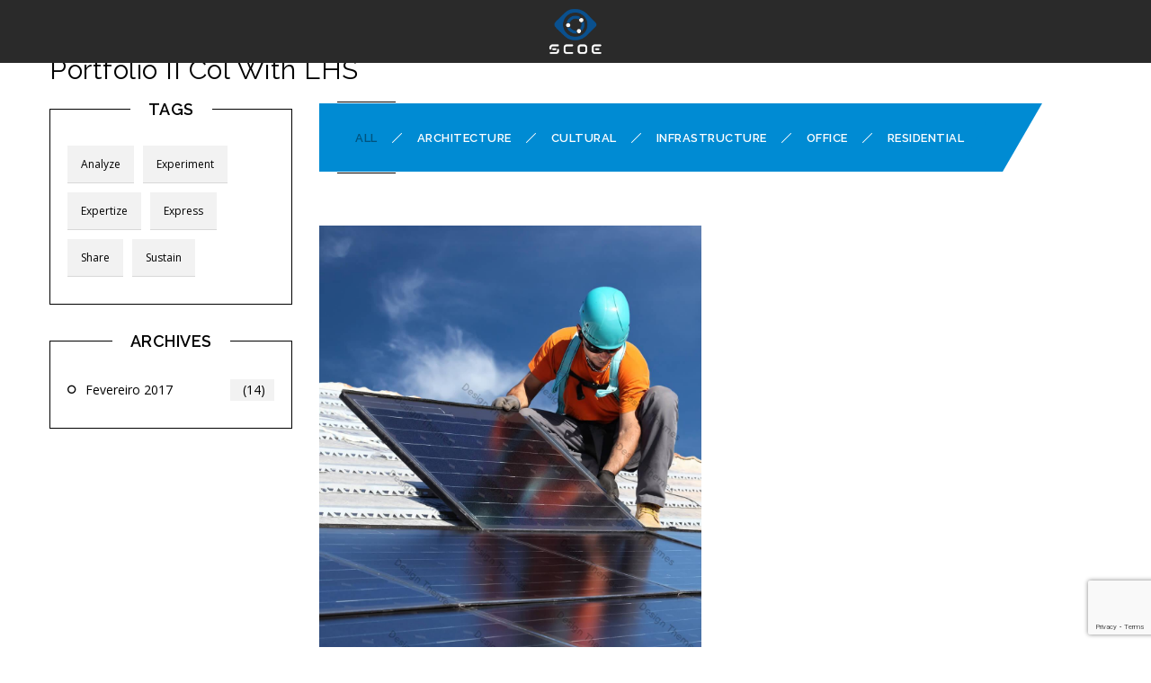

--- FILE ---
content_type: text/html; charset=UTF-8
request_url: https://www.scoe.co/portfolio/portfolio-ii-col/portfolio-ii-col-with-lhs/
body_size: 15296
content:
<!DOCTYPE html>
<html lang="pt-PT">
<head>
	<meta charset="UTF-8">
    <meta name='viewport' content='width=device-width, initial-scale=1'>	<meta http-equiv="X-UA-Compatible" content="IE=edge">
	<title>Portfolio II Col With LHS &#8211; SCOE &#8211; Sistema de Convergência de Objectivos Económicos</title>
<link href="https://fonts.googleapis.com/css?family=Lato:100,100i,200,200i,300,300i,400,400i,500,500i,600,600i,700,700i,800,800i,900,900i%7COpen+Sans:100,100i,200,200i,300,300i,400,400i,500,500i,600,600i,700,700i,800,800i,900,900i%7CIndie+Flower:100,100i,200,200i,300,300i,400,400i,500,500i,600,600i,700,700i,800,800i,900,900i%7COswald:100,100i,200,200i,300,300i,400,400i,500,500i,600,600i,700,700i,800,800i,900,900i" rel="stylesheet"><link href='https://www.scoe.co/wp-content/uploads/2017/02/scoelogosm.png' rel='shortcut icon' type='image/x-icon' />
<link href='https://www.scoe.co/wp-content/uploads/2017/02/scoelogosm.png' rel='apple-touch-icon-precomposed'/>
<link href='https://www.scoe.co/wp-content/uploads/2017/02/scoelogosm.png' sizes='114x114' rel='apple-touch-icon-precomposed'/>
<link href='https://www.scoe.co/wp-content/uploads/2017/02/scoelogosm.png' sizes='72x72' rel='apple-touch-icon-precomposed'/>
<link href='https://www.scoe.co/wp-content/uploads/2017/02/scoelogosm.png' sizes='144x144' rel='apple-touch-icon-precomposed'/>
<meta name='robots' content='max-image-preview:large' />
	<style>img:is([sizes="auto" i], [sizes^="auto," i]) { contain-intrinsic-size: 3000px 1500px }</style>
	<link rel='dns-prefetch' href='//cdnjs.cloudflare.com' />
<link rel='dns-prefetch' href='//cdn.jsdelivr.net' />
<link rel='dns-prefetch' href='//fonts.googleapis.com' />
<link rel="alternate" type="application/rss+xml" title="SCOE - Sistema de Convergência de Objectivos Económicos &raquo; Feed" href="https://www.scoe.co/feed/" />
<link rel="alternate" type="application/rss+xml" title="SCOE - Sistema de Convergência de Objectivos Económicos &raquo; Feed de comentários" href="https://www.scoe.co/comments/feed/" />
<link rel="alternate" type="application/rss+xml" title="Feed de comentários de SCOE - Sistema de Convergência de Objectivos Económicos &raquo; Portfolio II Col With LHS" href="https://www.scoe.co/portfolio/portfolio-ii-col/portfolio-ii-col-with-lhs/feed/" />
		<!-- This site uses the Google Analytics by MonsterInsights plugin v9.10.0 - Using Analytics tracking - https://www.monsterinsights.com/ -->
		<!-- Note: MonsterInsights is not currently configured on this site. The site owner needs to authenticate with Google Analytics in the MonsterInsights settings panel. -->
					<!-- No tracking code set -->
				<!-- / Google Analytics by MonsterInsights -->
		<script type="text/javascript">
/* <![CDATA[ */
window._wpemojiSettings = {"baseUrl":"https:\/\/s.w.org\/images\/core\/emoji\/15.0.3\/72x72\/","ext":".png","svgUrl":"https:\/\/s.w.org\/images\/core\/emoji\/15.0.3\/svg\/","svgExt":".svg","source":{"concatemoji":"https:\/\/www.scoe.co\/wp-includes\/js\/wp-emoji-release.min.js?ver=6.7.4"}};
/*! This file is auto-generated */
!function(i,n){var o,s,e;function c(e){try{var t={supportTests:e,timestamp:(new Date).valueOf()};sessionStorage.setItem(o,JSON.stringify(t))}catch(e){}}function p(e,t,n){e.clearRect(0,0,e.canvas.width,e.canvas.height),e.fillText(t,0,0);var t=new Uint32Array(e.getImageData(0,0,e.canvas.width,e.canvas.height).data),r=(e.clearRect(0,0,e.canvas.width,e.canvas.height),e.fillText(n,0,0),new Uint32Array(e.getImageData(0,0,e.canvas.width,e.canvas.height).data));return t.every(function(e,t){return e===r[t]})}function u(e,t,n){switch(t){case"flag":return n(e,"\ud83c\udff3\ufe0f\u200d\u26a7\ufe0f","\ud83c\udff3\ufe0f\u200b\u26a7\ufe0f")?!1:!n(e,"\ud83c\uddfa\ud83c\uddf3","\ud83c\uddfa\u200b\ud83c\uddf3")&&!n(e,"\ud83c\udff4\udb40\udc67\udb40\udc62\udb40\udc65\udb40\udc6e\udb40\udc67\udb40\udc7f","\ud83c\udff4\u200b\udb40\udc67\u200b\udb40\udc62\u200b\udb40\udc65\u200b\udb40\udc6e\u200b\udb40\udc67\u200b\udb40\udc7f");case"emoji":return!n(e,"\ud83d\udc26\u200d\u2b1b","\ud83d\udc26\u200b\u2b1b")}return!1}function f(e,t,n){var r="undefined"!=typeof WorkerGlobalScope&&self instanceof WorkerGlobalScope?new OffscreenCanvas(300,150):i.createElement("canvas"),a=r.getContext("2d",{willReadFrequently:!0}),o=(a.textBaseline="top",a.font="600 32px Arial",{});return e.forEach(function(e){o[e]=t(a,e,n)}),o}function t(e){var t=i.createElement("script");t.src=e,t.defer=!0,i.head.appendChild(t)}"undefined"!=typeof Promise&&(o="wpEmojiSettingsSupports",s=["flag","emoji"],n.supports={everything:!0,everythingExceptFlag:!0},e=new Promise(function(e){i.addEventListener("DOMContentLoaded",e,{once:!0})}),new Promise(function(t){var n=function(){try{var e=JSON.parse(sessionStorage.getItem(o));if("object"==typeof e&&"number"==typeof e.timestamp&&(new Date).valueOf()<e.timestamp+604800&&"object"==typeof e.supportTests)return e.supportTests}catch(e){}return null}();if(!n){if("undefined"!=typeof Worker&&"undefined"!=typeof OffscreenCanvas&&"undefined"!=typeof URL&&URL.createObjectURL&&"undefined"!=typeof Blob)try{var e="postMessage("+f.toString()+"("+[JSON.stringify(s),u.toString(),p.toString()].join(",")+"));",r=new Blob([e],{type:"text/javascript"}),a=new Worker(URL.createObjectURL(r),{name:"wpTestEmojiSupports"});return void(a.onmessage=function(e){c(n=e.data),a.terminate(),t(n)})}catch(e){}c(n=f(s,u,p))}t(n)}).then(function(e){for(var t in e)n.supports[t]=e[t],n.supports.everything=n.supports.everything&&n.supports[t],"flag"!==t&&(n.supports.everythingExceptFlag=n.supports.everythingExceptFlag&&n.supports[t]);n.supports.everythingExceptFlag=n.supports.everythingExceptFlag&&!n.supports.flag,n.DOMReady=!1,n.readyCallback=function(){n.DOMReady=!0}}).then(function(){return e}).then(function(){var e;n.supports.everything||(n.readyCallback(),(e=n.source||{}).concatemoji?t(e.concatemoji):e.wpemoji&&e.twemoji&&(t(e.twemoji),t(e.wpemoji)))}))}((window,document),window._wpemojiSettings);
/* ]]> */
</script>
<link rel='stylesheet' id='layerslider-css' href='https://www.scoe.co/wp-content/plugins/LayerSlider/assets/static/layerslider/css/layerslider.css?ver=7.11.1' type='text/css' media='all' />
<style id='wp-emoji-styles-inline-css' type='text/css'>

	img.wp-smiley, img.emoji {
		display: inline !important;
		border: none !important;
		box-shadow: none !important;
		height: 1em !important;
		width: 1em !important;
		margin: 0 0.07em !important;
		vertical-align: -0.1em !important;
		background: none !important;
		padding: 0 !important;
	}
</style>
<link rel='stylesheet' id='wp-block-library-css' href='https://www.scoe.co/wp-includes/css/dist/block-library/style.min.css?ver=6.7.4' type='text/css' media='all' />
<style id='classic-theme-styles-inline-css' type='text/css'>
/*! This file is auto-generated */
.wp-block-button__link{color:#fff;background-color:#32373c;border-radius:9999px;box-shadow:none;text-decoration:none;padding:calc(.667em + 2px) calc(1.333em + 2px);font-size:1.125em}.wp-block-file__button{background:#32373c;color:#fff;text-decoration:none}
</style>
<style id='global-styles-inline-css' type='text/css'>
:root{--wp--preset--aspect-ratio--square: 1;--wp--preset--aspect-ratio--4-3: 4/3;--wp--preset--aspect-ratio--3-4: 3/4;--wp--preset--aspect-ratio--3-2: 3/2;--wp--preset--aspect-ratio--2-3: 2/3;--wp--preset--aspect-ratio--16-9: 16/9;--wp--preset--aspect-ratio--9-16: 9/16;--wp--preset--color--black: #000000;--wp--preset--color--cyan-bluish-gray: #abb8c3;--wp--preset--color--white: #ffffff;--wp--preset--color--pale-pink: #f78da7;--wp--preset--color--vivid-red: #cf2e2e;--wp--preset--color--luminous-vivid-orange: #ff6900;--wp--preset--color--luminous-vivid-amber: #fcb900;--wp--preset--color--light-green-cyan: #7bdcb5;--wp--preset--color--vivid-green-cyan: #00d084;--wp--preset--color--pale-cyan-blue: #8ed1fc;--wp--preset--color--vivid-cyan-blue: #0693e3;--wp--preset--color--vivid-purple: #9b51e0;--wp--preset--gradient--vivid-cyan-blue-to-vivid-purple: linear-gradient(135deg,rgba(6,147,227,1) 0%,rgb(155,81,224) 100%);--wp--preset--gradient--light-green-cyan-to-vivid-green-cyan: linear-gradient(135deg,rgb(122,220,180) 0%,rgb(0,208,130) 100%);--wp--preset--gradient--luminous-vivid-amber-to-luminous-vivid-orange: linear-gradient(135deg,rgba(252,185,0,1) 0%,rgba(255,105,0,1) 100%);--wp--preset--gradient--luminous-vivid-orange-to-vivid-red: linear-gradient(135deg,rgba(255,105,0,1) 0%,rgb(207,46,46) 100%);--wp--preset--gradient--very-light-gray-to-cyan-bluish-gray: linear-gradient(135deg,rgb(238,238,238) 0%,rgb(169,184,195) 100%);--wp--preset--gradient--cool-to-warm-spectrum: linear-gradient(135deg,rgb(74,234,220) 0%,rgb(151,120,209) 20%,rgb(207,42,186) 40%,rgb(238,44,130) 60%,rgb(251,105,98) 80%,rgb(254,248,76) 100%);--wp--preset--gradient--blush-light-purple: linear-gradient(135deg,rgb(255,206,236) 0%,rgb(152,150,240) 100%);--wp--preset--gradient--blush-bordeaux: linear-gradient(135deg,rgb(254,205,165) 0%,rgb(254,45,45) 50%,rgb(107,0,62) 100%);--wp--preset--gradient--luminous-dusk: linear-gradient(135deg,rgb(255,203,112) 0%,rgb(199,81,192) 50%,rgb(65,88,208) 100%);--wp--preset--gradient--pale-ocean: linear-gradient(135deg,rgb(255,245,203) 0%,rgb(182,227,212) 50%,rgb(51,167,181) 100%);--wp--preset--gradient--electric-grass: linear-gradient(135deg,rgb(202,248,128) 0%,rgb(113,206,126) 100%);--wp--preset--gradient--midnight: linear-gradient(135deg,rgb(2,3,129) 0%,rgb(40,116,252) 100%);--wp--preset--font-size--small: 13px;--wp--preset--font-size--medium: 20px;--wp--preset--font-size--large: 36px;--wp--preset--font-size--x-large: 42px;--wp--preset--spacing--20: 0.44rem;--wp--preset--spacing--30: 0.67rem;--wp--preset--spacing--40: 1rem;--wp--preset--spacing--50: 1.5rem;--wp--preset--spacing--60: 2.25rem;--wp--preset--spacing--70: 3.38rem;--wp--preset--spacing--80: 5.06rem;--wp--preset--shadow--natural: 6px 6px 9px rgba(0, 0, 0, 0.2);--wp--preset--shadow--deep: 12px 12px 50px rgba(0, 0, 0, 0.4);--wp--preset--shadow--sharp: 6px 6px 0px rgba(0, 0, 0, 0.2);--wp--preset--shadow--outlined: 6px 6px 0px -3px rgba(255, 255, 255, 1), 6px 6px rgba(0, 0, 0, 1);--wp--preset--shadow--crisp: 6px 6px 0px rgba(0, 0, 0, 1);}:where(.is-layout-flex){gap: 0.5em;}:where(.is-layout-grid){gap: 0.5em;}body .is-layout-flex{display: flex;}.is-layout-flex{flex-wrap: wrap;align-items: center;}.is-layout-flex > :is(*, div){margin: 0;}body .is-layout-grid{display: grid;}.is-layout-grid > :is(*, div){margin: 0;}:where(.wp-block-columns.is-layout-flex){gap: 2em;}:where(.wp-block-columns.is-layout-grid){gap: 2em;}:where(.wp-block-post-template.is-layout-flex){gap: 1.25em;}:where(.wp-block-post-template.is-layout-grid){gap: 1.25em;}.has-black-color{color: var(--wp--preset--color--black) !important;}.has-cyan-bluish-gray-color{color: var(--wp--preset--color--cyan-bluish-gray) !important;}.has-white-color{color: var(--wp--preset--color--white) !important;}.has-pale-pink-color{color: var(--wp--preset--color--pale-pink) !important;}.has-vivid-red-color{color: var(--wp--preset--color--vivid-red) !important;}.has-luminous-vivid-orange-color{color: var(--wp--preset--color--luminous-vivid-orange) !important;}.has-luminous-vivid-amber-color{color: var(--wp--preset--color--luminous-vivid-amber) !important;}.has-light-green-cyan-color{color: var(--wp--preset--color--light-green-cyan) !important;}.has-vivid-green-cyan-color{color: var(--wp--preset--color--vivid-green-cyan) !important;}.has-pale-cyan-blue-color{color: var(--wp--preset--color--pale-cyan-blue) !important;}.has-vivid-cyan-blue-color{color: var(--wp--preset--color--vivid-cyan-blue) !important;}.has-vivid-purple-color{color: var(--wp--preset--color--vivid-purple) !important;}.has-black-background-color{background-color: var(--wp--preset--color--black) !important;}.has-cyan-bluish-gray-background-color{background-color: var(--wp--preset--color--cyan-bluish-gray) !important;}.has-white-background-color{background-color: var(--wp--preset--color--white) !important;}.has-pale-pink-background-color{background-color: var(--wp--preset--color--pale-pink) !important;}.has-vivid-red-background-color{background-color: var(--wp--preset--color--vivid-red) !important;}.has-luminous-vivid-orange-background-color{background-color: var(--wp--preset--color--luminous-vivid-orange) !important;}.has-luminous-vivid-amber-background-color{background-color: var(--wp--preset--color--luminous-vivid-amber) !important;}.has-light-green-cyan-background-color{background-color: var(--wp--preset--color--light-green-cyan) !important;}.has-vivid-green-cyan-background-color{background-color: var(--wp--preset--color--vivid-green-cyan) !important;}.has-pale-cyan-blue-background-color{background-color: var(--wp--preset--color--pale-cyan-blue) !important;}.has-vivid-cyan-blue-background-color{background-color: var(--wp--preset--color--vivid-cyan-blue) !important;}.has-vivid-purple-background-color{background-color: var(--wp--preset--color--vivid-purple) !important;}.has-black-border-color{border-color: var(--wp--preset--color--black) !important;}.has-cyan-bluish-gray-border-color{border-color: var(--wp--preset--color--cyan-bluish-gray) !important;}.has-white-border-color{border-color: var(--wp--preset--color--white) !important;}.has-pale-pink-border-color{border-color: var(--wp--preset--color--pale-pink) !important;}.has-vivid-red-border-color{border-color: var(--wp--preset--color--vivid-red) !important;}.has-luminous-vivid-orange-border-color{border-color: var(--wp--preset--color--luminous-vivid-orange) !important;}.has-luminous-vivid-amber-border-color{border-color: var(--wp--preset--color--luminous-vivid-amber) !important;}.has-light-green-cyan-border-color{border-color: var(--wp--preset--color--light-green-cyan) !important;}.has-vivid-green-cyan-border-color{border-color: var(--wp--preset--color--vivid-green-cyan) !important;}.has-pale-cyan-blue-border-color{border-color: var(--wp--preset--color--pale-cyan-blue) !important;}.has-vivid-cyan-blue-border-color{border-color: var(--wp--preset--color--vivid-cyan-blue) !important;}.has-vivid-purple-border-color{border-color: var(--wp--preset--color--vivid-purple) !important;}.has-vivid-cyan-blue-to-vivid-purple-gradient-background{background: var(--wp--preset--gradient--vivid-cyan-blue-to-vivid-purple) !important;}.has-light-green-cyan-to-vivid-green-cyan-gradient-background{background: var(--wp--preset--gradient--light-green-cyan-to-vivid-green-cyan) !important;}.has-luminous-vivid-amber-to-luminous-vivid-orange-gradient-background{background: var(--wp--preset--gradient--luminous-vivid-amber-to-luminous-vivid-orange) !important;}.has-luminous-vivid-orange-to-vivid-red-gradient-background{background: var(--wp--preset--gradient--luminous-vivid-orange-to-vivid-red) !important;}.has-very-light-gray-to-cyan-bluish-gray-gradient-background{background: var(--wp--preset--gradient--very-light-gray-to-cyan-bluish-gray) !important;}.has-cool-to-warm-spectrum-gradient-background{background: var(--wp--preset--gradient--cool-to-warm-spectrum) !important;}.has-blush-light-purple-gradient-background{background: var(--wp--preset--gradient--blush-light-purple) !important;}.has-blush-bordeaux-gradient-background{background: var(--wp--preset--gradient--blush-bordeaux) !important;}.has-luminous-dusk-gradient-background{background: var(--wp--preset--gradient--luminous-dusk) !important;}.has-pale-ocean-gradient-background{background: var(--wp--preset--gradient--pale-ocean) !important;}.has-electric-grass-gradient-background{background: var(--wp--preset--gradient--electric-grass) !important;}.has-midnight-gradient-background{background: var(--wp--preset--gradient--midnight) !important;}.has-small-font-size{font-size: var(--wp--preset--font-size--small) !important;}.has-medium-font-size{font-size: var(--wp--preset--font-size--medium) !important;}.has-large-font-size{font-size: var(--wp--preset--font-size--large) !important;}.has-x-large-font-size{font-size: var(--wp--preset--font-size--x-large) !important;}
:where(.wp-block-post-template.is-layout-flex){gap: 1.25em;}:where(.wp-block-post-template.is-layout-grid){gap: 1.25em;}
:where(.wp-block-columns.is-layout-flex){gap: 2em;}:where(.wp-block-columns.is-layout-grid){gap: 2em;}
:root :where(.wp-block-pullquote){font-size: 1.5em;line-height: 1.6;}
</style>
<link rel='stylesheet' id='contact-form-7-css' href='https://www.scoe.co/wp-content/plugins/contact-form-7/includes/css/styles.css?ver=6.1.4' type='text/css' media='all' />
<link rel='stylesheet' id='cf7msm_styles-css' href='https://www.scoe.co/wp-content/plugins/contact-form-7-multi-step-module/resources/cf7msm.css?ver=4.5' type='text/css' media='all' />
<link rel='stylesheet' id='dt-animation-css-css' href='https://www.scoe.co/wp-content/plugins/designthemes-core-features/shortcodes/css/animations.css?ver=6.7.4' type='text/css' media='all' />
<link rel='stylesheet' id='dt-sc-css-css' href='https://www.scoe.co/wp-content/plugins/designthemes-core-features/shortcodes/css/shortcodes.css?ver=6.7.4' type='text/css' media='all' />
<link rel='stylesheet' id='bsf-Defaults-css' href='https://www.scoe.co/wp-content/uploads/smile_fonts/Defaults/Defaults.css?ver=3.19.26' type='text/css' media='all' />
<link rel='stylesheet' id='veda-css' href='https://www.scoe.co/wp-content/themes/veda/style.css?ver=2.0' type='text/css' media='all' />
<link rel='stylesheet' id='prettyphoto-css' href='https://www.scoe.co/wp-content/plugins/js_composer/assets/lib/vendor/prettyphoto/css/prettyPhoto.min.css?ver=8.2' type='text/css' media='all' />
<link rel='stylesheet' id='fancybox-css' href='https://www.scoe.co/wp-content/themes/veda/css/jquery.fancybox.css?ver=2.0' type='text/css' media='all' />
<link rel='stylesheet' id='custom-font-awesome-css' href='https://www.scoe.co/wp-content/themes/veda/css/font-awesome.min.css?ver=4.3.0' type='text/css' media='all' />
<link rel='stylesheet' id='pe-icon-7-stroke-css' href='https://www.scoe.co/wp-content/themes/veda/css/pe-icon-7-stroke.css?ver=6.7.4' type='text/css' media='all' />
<link rel='stylesheet' id='stroke-gap-icons-style-css' href='https://www.scoe.co/wp-content/themes/veda/css/stroke-gap-icons-style.css?ver=6.7.4' type='text/css' media='all' />
<link rel='stylesheet' id='loader-css' href='https://www.scoe.co/wp-content/themes/veda/css/loaders.css?ver=2.0' type='text/css' media='all' />
<link rel='stylesheet' id='skin-css' href='https://www.scoe.co/wp-content/themes/veda/css/skins/blue/style.css?ver=6.7.4' type='text/css' media='all' />
<link rel='stylesheet' id='custom-event-css' href='https://www.scoe.co/wp-content/themes/veda/tribe-events/custom.css?ver=2.0' type='text/css' media='all' />
<link rel='stylesheet' id='responsive-css' href='https://www.scoe.co/wp-content/themes/veda/css/responsive.css?ver=2.0' type='text/css' media='all' />
<link rel='stylesheet' id='veda-fonts-css' href='https://fonts.googleapis.com/css?family=Open+Sans%3A300%2C400%2C400italic%2C500%2C600%2C700%2C800%7CRaleway%3A300%2C400%2C400italic%2C500%2C600%2C700%2C800&#038;subset&#038;ver=2.0' type='text/css' media='all' />
<link rel='stylesheet' id='dt-custom-css' href='https://www.scoe.co/wp-content/themes/veda/css/custom.css?ver=2.0' type='text/css' media='all' />
<script type="text/javascript" src="https://www.scoe.co/wp-includes/js/jquery/jquery.min.js?ver=3.7.1" id="jquery-core-js"></script>
<script type="text/javascript" src="https://www.scoe.co/wp-includes/js/jquery/jquery-migrate.min.js?ver=3.4.1" id="jquery-migrate-js"></script>
<script type="text/javascript" id="layerslider-utils-js-extra">
/* <![CDATA[ */
var LS_Meta = {"v":"7.11.1","fixGSAP":"1"};
/* ]]> */
</script>
<script type="text/javascript" src="https://www.scoe.co/wp-content/plugins/LayerSlider/assets/static/layerslider/js/layerslider.utils.js?ver=7.11.1" id="layerslider-utils-js"></script>
<script type="text/javascript" src="https://www.scoe.co/wp-content/plugins/LayerSlider/assets/static/layerslider/js/layerslider.kreaturamedia.jquery.js?ver=7.11.1" id="layerslider-js"></script>
<script type="text/javascript" src="https://www.scoe.co/wp-content/plugins/LayerSlider/assets/static/layerslider/js/layerslider.transitions.js?ver=7.11.1" id="layerslider-transitions-js"></script>
<script type="text/javascript" src="https://www.scoe.co/wp-content/themes/veda/functions/js/modernizr.custom.js?ver=6.7.4" id="modernizr-custom-js"></script>
<script></script><meta name="generator" content="Powered by LayerSlider 7.11.1 - Build Heros, Sliders, and Popups. Create Animations and Beautiful, Rich Web Content as Easy as Never Before on WordPress." />
<!-- LayerSlider updates and docs at: https://layerslider.com -->
<link rel="https://api.w.org/" href="https://www.scoe.co/wp-json/" /><link rel="alternate" title="JSON" type="application/json" href="https://www.scoe.co/wp-json/wp/v2/pages/274" /><link rel="EditURI" type="application/rsd+xml" title="RSD" href="https://www.scoe.co/xmlrpc.php?rsd" />
<meta name="generator" content="WordPress 6.7.4" />
<link rel="canonical" href="https://www.scoe.co/portfolio/portfolio-ii-col/portfolio-ii-col-with-lhs/" />
<link rel='shortlink' href='https://www.scoe.co/?p=274' />
<link rel="alternate" title="oEmbed (JSON)" type="application/json+oembed" href="https://www.scoe.co/wp-json/oembed/1.0/embed?url=https%3A%2F%2Fwww.scoe.co%2Fportfolio%2Fportfolio-ii-col%2Fportfolio-ii-col-with-lhs%2F" />
<link rel="alternate" title="oEmbed (XML)" type="text/xml+oembed" href="https://www.scoe.co/wp-json/oembed/1.0/embed?url=https%3A%2F%2Fwww.scoe.co%2Fportfolio%2Fportfolio-ii-col%2Fportfolio-ii-col-with-lhs%2F&#038;format=xml" />
<link rel='stylesheet' id='template_02-main-css' href='https://www.scoe.co/wp-content/plugins/colorlib-404-customizer/templates/template_02/css/style.css?ver=6.7.4' type='text/css' media='all' />
<link rel='stylesheet' id='Roboto-css' href='https://fonts.googleapis.com/css?family=Roboto%3A400%2C700&#038;ver=6.7.4' type='text/css' media='all' />
<style type="text/css">.recentcomments a{display:inline !important;padding:0 !important;margin:0 !important;}</style><meta name="generator" content="Powered by WPBakery Page Builder - drag and drop page builder for WordPress."/>
<meta name="generator" content="Powered by Slider Revolution 6.7.13 - responsive, Mobile-Friendly Slider Plugin for WordPress with comfortable drag and drop interface." />
<script>function setREVStartSize(e){
			//window.requestAnimationFrame(function() {
				window.RSIW = window.RSIW===undefined ? window.innerWidth : window.RSIW;
				window.RSIH = window.RSIH===undefined ? window.innerHeight : window.RSIH;
				try {
					var pw = document.getElementById(e.c).parentNode.offsetWidth,
						newh;
					pw = pw===0 || isNaN(pw) || (e.l=="fullwidth" || e.layout=="fullwidth") ? window.RSIW : pw;
					e.tabw = e.tabw===undefined ? 0 : parseInt(e.tabw);
					e.thumbw = e.thumbw===undefined ? 0 : parseInt(e.thumbw);
					e.tabh = e.tabh===undefined ? 0 : parseInt(e.tabh);
					e.thumbh = e.thumbh===undefined ? 0 : parseInt(e.thumbh);
					e.tabhide = e.tabhide===undefined ? 0 : parseInt(e.tabhide);
					e.thumbhide = e.thumbhide===undefined ? 0 : parseInt(e.thumbhide);
					e.mh = e.mh===undefined || e.mh=="" || e.mh==="auto" ? 0 : parseInt(e.mh,0);
					if(e.layout==="fullscreen" || e.l==="fullscreen")
						newh = Math.max(e.mh,window.RSIH);
					else{
						e.gw = Array.isArray(e.gw) ? e.gw : [e.gw];
						for (var i in e.rl) if (e.gw[i]===undefined || e.gw[i]===0) e.gw[i] = e.gw[i-1];
						e.gh = e.el===undefined || e.el==="" || (Array.isArray(e.el) && e.el.length==0)? e.gh : e.el;
						e.gh = Array.isArray(e.gh) ? e.gh : [e.gh];
						for (var i in e.rl) if (e.gh[i]===undefined || e.gh[i]===0) e.gh[i] = e.gh[i-1];
											
						var nl = new Array(e.rl.length),
							ix = 0,
							sl;
						e.tabw = e.tabhide>=pw ? 0 : e.tabw;
						e.thumbw = e.thumbhide>=pw ? 0 : e.thumbw;
						e.tabh = e.tabhide>=pw ? 0 : e.tabh;
						e.thumbh = e.thumbhide>=pw ? 0 : e.thumbh;
						for (var i in e.rl) nl[i] = e.rl[i]<window.RSIW ? 0 : e.rl[i];
						sl = nl[0];
						for (var i in nl) if (sl>nl[i] && nl[i]>0) { sl = nl[i]; ix=i;}
						var m = pw>(e.gw[ix]+e.tabw+e.thumbw) ? 1 : (pw-(e.tabw+e.thumbw)) / (e.gw[ix]);
						newh =  (e.gh[ix] * m) + (e.tabh + e.thumbh);
					}
					var el = document.getElementById(e.c);
					if (el!==null && el) el.style.height = newh+"px";
					el = document.getElementById(e.c+"_wrapper");
					if (el!==null && el) {
						el.style.height = newh+"px";
						el.style.display = "block";
					}
				} catch(e){
					console.log("Failure at Presize of Slider:" + e)
				}
			//});
		  };</script>
		<style type="text/css" id="wp-custom-css">
			

#logo a {
    height: 70px !important;
}

#logo a img {
    max-height: 60px;
  
    top: 15px;
 
}

.dt-sc-icon-box.type6 .icon-wrapper span {
    line-height: 85px;
    font-size: 48px;
}

@media only screen and (max-width: 1199px) and (min-width: 992px){
.dt-sc-icon-box.type6 .icon-wrapper span {
    font-size: 40px;
    line-height: 60px;
}}

@media only screen and (max-width: 479px){
.dt-sc-icon-box.type6 .icon-wrapper span {
    font-size: 42px;
    line-height: 60px;
	}
}		</style>
		<noscript><style> .wpb_animate_when_almost_visible { opacity: 1; }</style></noscript></head>

<body class="page-template page-template-tpl-portfolio page-template-tpl-portfolio-php page page-id-274 page-child parent-pageid-271 layout-wide fullwidth-header header-align-center fullwidth-menu-header sticky-header header-on-slider woo-type1 wpb-js-composer js-comp-ver-8.2 vc_responsive">

<div class="loader"><div class="loader-inner ball-scale-multiple"><div></div><div></div><div></div></div></div>
<!-- **Wrapper** -->
<div class="wrapper">
	<div class="inner-wrapper">

		<!-- **Header Wrapper** -->
        		<div id="header-wrapper" class="dt-sc-dark-bg">
            <!-- **Header** -->
            <header id="header">
            	<!-- **Main Header Wrapper** -->
            	<div id="main-header-wrapper" class="main-header-wrapper">

            		<div class="container">

            			<!-- **Main Header** -->
            			<div class="main-header">								<div class="header-left"><div class="dt-sc-hr-invisible-xsmall"></div>                                </div><div id="logo">			<a href="https://www.scoe.co/" title="SCOE &#8211; Sistema de Convergência de Objectivos Económicos">
				<img class="normal_logo" src="https://www.scoe.co/wp-content/uploads/2017/02/scoelogosm.png" alt="SCOE &#8211; Sistema de Convergência de Objectivos Económicos" title="SCOE &#8211; Sistema de Convergência de Objectivos Económicos" />
				<img class="retina_logo" src="https://www.scoe.co/wp-content/uploads/2017/02/scoelogosm.png" alt="SCOE &#8211; Sistema de Convergência de Objectivos Económicos" title="SCOE &#8211; Sistema de Convergência de Objectivos Económicos" style="width:70px;; height:70px;;"/>
			</a></div>								<div class="header-right">                                </div>
            				<div id="menu-wrapper" class="menu-wrapper menu-active-with-two-border">
                            	<div class="dt-menu-toggle" id="dt-menu-toggle">
                                	Menu                                    <span class="dt-menu-toggle-icon"></span>
                                </div>            				</div>            			</div>
            		</div>
            	</div><!-- **Main Header** -->
			</header><!-- **Header - End** -->
		</div><!-- **Header Wrapper - End** -->

		
		
        <!-- **Main** -->
        <div id="main"><div class="container"><div class="dt-sc-hr-invisible-medium "> </div><div class="dt-sc-clear"></div><h1 class="simple-title">Portfolio II Col With LHS</h1></div>            <!-- ** Container ** -->
            <div class="container">			<!-- Secondary Left -->
			<section id="secondary-left" class="secondary-sidebar secondary-has-left-sidebar"><div class='type8'><aside id="tag_cloud-2" class="widget widget_tag_cloud"><h3 class="widgettitle">TAGS</h3><div class="tagcloud"><a href="https://www.scoe.co/tag/analyze/" class="tag-cloud-link tag-link-14 tag-link-position-1" style="font-size: 22pt;" aria-label="Analyze (2 itens)">Analyze</a>
<a href="https://www.scoe.co/tag/experiment/" class="tag-cloud-link tag-link-21 tag-link-position-2" style="font-size: 8pt;" aria-label="Experiment (1 item)">Experiment</a>
<a href="https://www.scoe.co/tag/expertize/" class="tag-cloud-link tag-link-22 tag-link-position-3" style="font-size: 22pt;" aria-label="Expertize (2 itens)">Expertize</a>
<a href="https://www.scoe.co/tag/express/" class="tag-cloud-link tag-link-23 tag-link-position-4" style="font-size: 8pt;" aria-label="Express (1 item)">Express</a>
<a href="https://www.scoe.co/tag/share/" class="tag-cloud-link tag-link-25 tag-link-position-5" style="font-size: 8pt;" aria-label="Share (1 item)">Share</a>
<a href="https://www.scoe.co/tag/sustain/" class="tag-cloud-link tag-link-27 tag-link-position-6" style="font-size: 8pt;" aria-label="Sustain (1 item)">Sustain</a></div>
</aside><aside id="archives-4" class="widget widget_archive"><h3 class="widgettitle">ARCHIVES</h3>
			<ul>
					<li><a href='https://www.scoe.co/2017/02/'>Fevereiro 2017 <span>&nbsp;(14)</span></a></li>
			</ul>

			</aside></div></section>    <section id="primary" class="page-with-sidebar with-left-sidebar">                <!-- #post-274 -->
                <div id="post-274" class="post-274 page type-page status-publish hentry">                </div><!-- #post-274 -->        
        <div class="dt-sc-clear"></div>
        
        <!-- Portfolio Template -->
                        <div class="dt-sc-portfolio-sorting type2">
                	<a href="#" class="active-sort" title="" data-filter=".all-sort">All</a>
                    	                        		<a href='#' data-filter=".architecture-sort">
                                	Architecture                                </a>
                                                		<a href='#' data-filter=".cultural-sort">
                                	cultural                                </a>
                                                		<a href='#' data-filter=".infrastructure-sort">
                                	Infrastructure                                </a>
                                                		<a href='#' data-filter=".office-sort">
                                	office                                </a>
                                                		<a href='#' data-filter=".residential-sort">
                                	residential                                </a>
                                         </div>            	<div class="dt-sc-portfolio-container with-space">                        
                        <div id="dt_portfolios-146" class="type2 with-space portfolio column dt-sc-one-half with-sidebar all-sort first architecture-sort  infrastructure-sort  office-sort">
                        	<figure>
                            	<img src="https://www.scoe.co/wp-content/uploads/2015/07/gallery1.jpg" alt="Donec in maximus augue" title="Donec in maximus augue" />
                                <div class="image-overlay">
                                	                                    		<div class="links">
                                            	<a title="Donec in maximus augue" href="https://www.scoe.co/dt_portfolios/donec-in-maximus-augue/"> <span class="icon icon-linked"> </span> </a>
                                                <a title="Donec in maximus augue" data-gal="prettyPhoto[gallery]" href="https://www.scoe.co/wp-content/uploads/2015/07/gallery1.jpg">
                                                	<span class="icon icon-search"> </span> </a>
                                            </div>
                                            <div class="image-overlay-details">
												<h2><a href="https://www.scoe.co/dt_portfolios/donec-in-maximus-augue/" title="Permalink to Donec in maximus augue">Donec in maximus augue</a></h2>                                                                                                
                                            </div>
                                                                    </div>
                            </figure> 
                        </div>                        
                        <div id="dt_portfolios-423" class="type2 with-space portfolio column dt-sc-one-half with-sidebar all-sort architecture-sort  office-sort">
                        	<figure>
                            	<img src="https://www.scoe.co/wp-content/uploads/2015/07/gallery1.jpg" alt="Aliquam ut dictum sapien" title="Aliquam ut dictum sapien" />
                                <div class="image-overlay">
                                	                                    		<div class="links">
                                            	<a title="Aliquam ut dictum sapien" href="https://www.scoe.co/dt_portfolios/aliquam-ut-dictum-sapien/"> <span class="icon icon-linked"> </span> </a>
                                                <a title="Aliquam ut dictum sapien" data-gal="prettyPhoto[gallery]" href="https://www.scoe.co/wp-content/uploads/2015/07/gallery1.jpg">
                                                	<span class="icon icon-search"> </span> </a>
                                            </div>
                                            <div class="image-overlay-details">
												<h2><a href="https://www.scoe.co/dt_portfolios/aliquam-ut-dictum-sapien/" title="Permalink to Aliquam ut dictum sapien">Aliquam ut dictum sapien</a></h2>                                                                                                
                                            </div>
                                                                    </div>
                            </figure> 
                        </div>                        
                        <div id="dt_portfolios-148" class="type2 with-space portfolio column dt-sc-one-half with-sidebar all-sort first architecture-sort  cultural-sort  infrastructure-sort">
                        	<figure>
                            	<img src="https://www.scoe.co/wp-content/uploads/2015/07/gallery1.jpg" alt="Proin venenatis felis" title="Proin venenatis felis" />
                                <div class="image-overlay">
                                	                                    		<div class="links">
                                            	<a title="Proin venenatis felis" href="https://www.scoe.co/dt_portfolios/proin-venenatis-felis/"> <span class="icon icon-linked"> </span> </a>
                                                <a title="Proin venenatis felis" data-gal="prettyPhoto[gallery]" href="https://www.scoe.co/wp-content/uploads/2015/07/gallery1.jpg">
                                                	<span class="icon icon-search"> </span> </a>
                                            </div>
                                            <div class="image-overlay-details">
												<h2><a href="https://www.scoe.co/dt_portfolios/proin-venenatis-felis/" title="Permalink to Proin venenatis felis">Proin venenatis felis</a></h2>                                                                                                
                                            </div>
                                                                    </div>
                            </figure> 
                        </div>                        
                        <div id="dt_portfolios-153" class="type2 with-space portfolio column dt-sc-one-half with-sidebar all-sort cultural-sort  office-sort  residential-sort">
                        	<figure>
                            	<img src="https://www.scoe.co/wp-content/uploads/2015/07/gallery1.jpg" alt="Quisque id maximus leo" title="Quisque id maximus leo" />
                                <div class="image-overlay">
                                	                                    		<div class="links">
                                            	<a title="Quisque id maximus leo" href="https://www.scoe.co/dt_portfolios/quisque-id-maximus-leo/"> <span class="icon icon-linked"> </span> </a>
                                                <a title="Quisque id maximus leo" data-gal="prettyPhoto[gallery]" href="https://www.scoe.co/wp-content/uploads/2015/07/gallery1.jpg">
                                                	<span class="icon icon-search"> </span> </a>
                                            </div>
                                            <div class="image-overlay-details">
												<h2><a href="https://www.scoe.co/dt_portfolios/quisque-id-maximus-leo/" title="Permalink to Quisque id maximus leo">Quisque id maximus leo</a></h2>                                                                                                
                                            </div>
                                                                    </div>
                            </figure> 
                        </div>                        
                        <div id="dt_portfolios-154" class="type2 with-space portfolio column dt-sc-one-half with-sidebar all-sort first architecture-sort  residential-sort">
                        	<figure>
                            	<img src="https://www.scoe.co/wp-content/uploads/2015/07/gallery1.jpg" alt="Duis fermentum felis consequat" title="Duis fermentum felis consequat" />
                                <div class="image-overlay">
                                	                                    		<div class="links">
                                            	<a title="Duis fermentum felis consequat" href="https://www.scoe.co/dt_portfolios/duis-fermentum-felis-consequat/"> <span class="icon icon-linked"> </span> </a>
                                                <a title="Duis fermentum felis consequat" data-gal="prettyPhoto[gallery]" href="https://www.scoe.co/wp-content/uploads/2015/07/gallery1.jpg">
                                                	<span class="icon icon-search"> </span> </a>
                                            </div>
                                            <div class="image-overlay-details">
												<h2><a href="https://www.scoe.co/dt_portfolios/duis-fermentum-felis-consequat/" title="Permalink to Duis fermentum felis consequat">Duis fermentum felis consequat</a></h2>                                                                                                
                                            </div>
                                                                    </div>
                            </figure> 
                        </div>                        
                        <div id="dt_portfolios-147" class="type2 with-space portfolio column dt-sc-one-half with-sidebar all-sort infrastructure-sort  residential-sort">
                        	<figure>
                            	<img src="https://www.scoe.co/wp-content/uploads/2015/07/gallery1.jpg" alt="Aenean vitae enim rhoncus" title="Aenean vitae enim rhoncus" />
                                <div class="image-overlay">
                                	                                    		<div class="links">
                                            	<a title="Aenean vitae enim rhoncus" href="https://www.scoe.co/dt_portfolios/aenean-vitae-enim-rhoncus/"> <span class="icon icon-linked"> </span> </a>
                                                <a title="Aenean vitae enim rhoncus" data-gal="prettyPhoto[gallery]" href="https://www.scoe.co/wp-content/uploads/2015/07/gallery1.jpg">
                                                	<span class="icon icon-search"> </span> </a>
                                            </div>
                                            <div class="image-overlay-details">
												<h2><a href="https://www.scoe.co/dt_portfolios/aenean-vitae-enim-rhoncus/" title="Permalink to Aenean vitae enim rhoncus">Aenean vitae enim rhoncus</a></h2>                                                                                                
                                            </div>
                                                                    </div>
                            </figure> 
                        </div>                        
                        <div id="dt_portfolios-155" class="type2 with-space portfolio column dt-sc-one-half with-sidebar all-sort first architecture-sort  residential-sort">
                        	<figure>
                            	<img src="https://www.scoe.co/wp-content/uploads/2015/07/gallery1.jpg" alt="Cras tristique purus non lacus" title="Cras tristique purus non lacus" />
                                <div class="image-overlay">
                                	                                    		<div class="links">
                                            	<a title="Cras tristique purus non lacus" href="https://www.scoe.co/dt_portfolios/cras-tristique-purus-non-lacus/"> <span class="icon icon-linked"> </span> </a>
                                                <a title="Cras tristique purus non lacus" data-gal="prettyPhoto[gallery]" href="https://www.scoe.co/wp-content/uploads/2015/07/gallery1.jpg">
                                                	<span class="icon icon-search"> </span> </a>
                                            </div>
                                            <div class="image-overlay-details">
												<h2><a href="https://www.scoe.co/dt_portfolios/cras-tristique-purus-non-lacus/" title="Permalink to Cras tristique purus non lacus">Cras tristique purus non lacus</a></h2>                                                                                                
                                            </div>
                                                                    </div>
                            </figure> 
                        </div>                        
                        <div id="dt_portfolios-145" class="type2 with-space portfolio column dt-sc-one-half with-sidebar all-sort architecture-sort  office-sort">
                        	<figure>
                            	<img src="https://www.scoe.co/wp-content/uploads/2015/07/gallery1.jpg" alt="Vestibulum pellentesque metus" title="Vestibulum pellentesque metus" />
                                <div class="image-overlay">
                                	                                    		<div class="links">
                                            	<a title="Vestibulum pellentesque metus" href="https://www.scoe.co/dt_portfolios/vestibulum-pellentesque-metus/"> <span class="icon icon-linked"> </span> </a>
                                                <a title="Vestibulum pellentesque metus" data-gal="prettyPhoto[gallery]" href="https://www.scoe.co/wp-content/uploads/2015/07/gallery1.jpg">
                                                	<span class="icon icon-search"> </span> </a>
                                            </div>
                                            <div class="image-overlay-details">
												<h2><a href="https://www.scoe.co/dt_portfolios/vestibulum-pellentesque-metus/" title="Permalink to Vestibulum pellentesque metus">Vestibulum pellentesque metus</a></h2>                                                                                                
                                            </div>
                                                                    </div>
                            </figure> 
                        </div>                        
                        <div id="dt_portfolios-144" class="type2 with-space portfolio column dt-sc-one-half with-sidebar all-sort first cultural-sort  residential-sort">
                        	<figure>
                            	<img src="https://www.scoe.co/wp-content/uploads/2015/07/gallery1.jpg" alt="Nulla rhoncus efficitur augue" title="Nulla rhoncus efficitur augue" />
                                <div class="image-overlay">
                                	                                    		<div class="links">
                                            	<a title="Nulla rhoncus efficitur augue" href="https://www.scoe.co/dt_portfolios/nulla-rhoncus-efficitur-augue/"> <span class="icon icon-linked"> </span> </a>
                                                <a title="Nulla rhoncus efficitur augue" data-gal="prettyPhoto[gallery]" href="https://www.scoe.co/wp-content/uploads/2015/07/gallery1.jpg">
                                                	<span class="icon icon-search"> </span> </a>
                                            </div>
                                            <div class="image-overlay-details">
												<h2><a href="https://www.scoe.co/dt_portfolios/nulla-rhoncus-efficitur-augue/" title="Permalink to Nulla rhoncus efficitur augue">Nulla rhoncus efficitur augue</a></h2>                                                                                                
                                            </div>
                                                                    </div>
                            </figure> 
                        </div>                        
                        <div id="dt_portfolios-422" class="type2 with-space portfolio column dt-sc-one-half with-sidebar all-sort architecture-sort  cultural-sort  residential-sort">
                        	<figure>
                            	<img src="https://www.scoe.co/wp-content/uploads/2015/07/gallery1.jpg" alt="Mauris nec nunc neque" title="Mauris nec nunc neque" />
                                <div class="image-overlay">
                                	                                    		<div class="links">
                                            	<a title="Mauris nec nunc neque" href="https://www.scoe.co/dt_portfolios/mauris-nec-nunc-neque/"> <span class="icon icon-linked"> </span> </a>
                                                <a title="Mauris nec nunc neque" data-gal="prettyPhoto[gallery]" href="https://www.scoe.co/wp-content/uploads/2015/07/gallery1.jpg">
                                                	<span class="icon icon-search"> </span> </a>
                                            </div>
                                            <div class="image-overlay-details">
												<h2><a href="https://www.scoe.co/dt_portfolios/mauris-nec-nunc-neque/" title="Permalink to Mauris nec nunc neque">Mauris nec nunc neque</a></h2>                                                                                                
                                            </div>
                                                                    </div>
                            </figure> 
                        </div>                        
                        <div id="dt_portfolios-421" class="type2 with-space portfolio column dt-sc-one-half with-sidebar all-sort first architecture-sort  infrastructure-sort">
                        	<figure>
                            	<img src="https://www.scoe.co/wp-content/uploads/2015/07/gallery1.jpg" alt="Fusce at semper tellus" title="Fusce at semper tellus" />
                                <div class="image-overlay">
                                	                                    		<div class="links">
                                            	<a title="Fusce at semper tellus" href="https://www.scoe.co/dt_portfolios/fusce-at-semper-tellus/"> <span class="icon icon-linked"> </span> </a>
                                                <a title="Fusce at semper tellus" data-gal="prettyPhoto[gallery]" href="https://www.scoe.co/wp-content/uploads/2015/07/gallery1.jpg">
                                                	<span class="icon icon-search"> </span> </a>
                                            </div>
                                            <div class="image-overlay-details">
												<h2><a href="https://www.scoe.co/dt_portfolios/fusce-at-semper-tellus/" title="Permalink to Fusce at semper tellus">Fusce at semper tellus</a></h2>                                                                                                
                                            </div>
                                                                    </div>
                            </figure> 
                        </div>                        
                        <div id="dt_portfolios-420" class="type2 with-space portfolio column dt-sc-one-half with-sidebar all-sort architecture-sort  infrastructure-sort  residential-sort">
                        	<figure>
                            	<img src="https://www.scoe.co/wp-content/uploads/2015/07/gallery1.jpg" alt="Suspendisse tempor iaculis leo" title="Suspendisse tempor iaculis leo" />
                                <div class="image-overlay">
                                	                                    		<div class="links">
                                            	<a title="Suspendisse tempor iaculis leo" href="https://www.scoe.co/dt_portfolios/suspendisse-tempor-iaculis-leo/"> <span class="icon icon-linked"> </span> </a>
                                                <a title="Suspendisse tempor iaculis leo" data-gal="prettyPhoto[gallery]" href="https://www.scoe.co/wp-content/uploads/2015/07/gallery1.jpg">
                                                	<span class="icon icon-search"> </span> </a>
                                            </div>
                                            <div class="image-overlay-details">
												<h2><a href="https://www.scoe.co/dt_portfolios/suspendisse-tempor-iaculis-leo/" title="Permalink to Suspendisse tempor iaculis leo">Suspendisse tempor iaculis leo</a></h2>                                                                                                
                                            </div>
                                                                    </div>
                            </figure> 
                        </div>                </div>
        	<!-- **Pagination** -->
            <div class="pagination blog-pagination">
            	            </div><!-- **Pagination** --> 
        <!-- Portfolio Template -->        
    </section><!-- **Primary - End** -->        </div><!-- **Container - End** -->

        </div><!-- **Main - End** -->            <!-- **Footer** -->
            <footer id="footer">
                    <div class="footer-widgets dt-sc-dark-bg">
                        <div class="container"><div class='column dt-sc-one-fourth first'><aside id="text-2" class="widget widget_text">			<div class="textwidget"><div class="vc_row wpb_row vc_row-fluid">
<div class="wpb_column vc_column_container vc_col-sm-4">
<div class="wpb_wrapper">
<img title="" alt="" src="https://www.scoe.co/wp-content/uploads/2017/02/scoelogosm.png" width="90px"></div></div>
<div class="wpb_column vc_column_container vc_col-sm-4">
<div class="wpb_wrapper">
<img title="" alt="" src="https://www.scoe.co/wp-content/uploads/2020/05/Policia_Angola.png" width="95px"></div></div></div>
<br>
<p> DESENVOLVIMENTO </p>
<div class="vc_row wpb_row vc_row-fluid">
<div class="wpb_column vc_column_container vc_col-sm-4">
<div class="wpb_wrapper">
<img title="" alt="" src="https://www.scoe.co/wp-content/uploads/2017/02/bullray_grey.png" width="75%"></div></div>
<div class="wpb_column vc_column_container vc_col-sm-4">
<div class="wpb_wrapper"><p><br>
<img title="" alt="" src="https://www.scoe.co/wp-content/uploads/2017/02/footer_bug-2.png" width="100%"></p></div></div></div></div>
		</aside></div><div class='column dt-sc-one-fourth '><aside id="text-3" class="widget widget_text"><h3 class="widgettitle">Pedido de Informações</h3>			<div class="textwidget">Se deseja mais informações, ou receber notificações sobre o SCOE, deixe-nos aqui o seu contacto.
<br>
<a href="https://www.scoe.co/?page_id=5449" target="_self" title="" class="dt-sc-button   medium   filled  "> Saiba mais </a></div>
		</aside></div><div class='column dt-sc-one-fourth '><aside id="text-6" class="widget widget_text"><h3 class="widgettitle">Consulta Personalizada</h3>			<div class="textwidget">Registe-se para obter uma avaliação personalizada da implementação do SCOE nas suas instalações.
<br><br>
<a href="https://www.scoe.co/?page_id=5452" target="_self" title="" class="dt-sc-button   medium   filled  "> Saiba mais </a></div>
		</aside></div><div class='column dt-sc-one-fourth '><aside id="text-7" class="widget widget_text"><h3 class="widgettitle">Inquérito</h3>			<div class="textwidget">Preencha o nosso Inquérito sobre os seus sistemas electrónicos de segurança existentes.
<br><br>
<a href="https://www.scoe.co/?page_id=5440" target="_self" title="" class="dt-sc-button   medium   filled  "> Preencher Inquérito </a></div>
		</aside></div>                        </div>
                    </div>
                    <div class="footer-copyright dt-sc-dark-bg">
                        <div class="container"><div class="vc-no-left-padding wpb_column vc_column_container vc_col-sm-6"><div class="vc_column-inner "><div class="wpb_wrapper">
<div class='dt-sc-hr-top-5 '> </div>

Copyright © 2016 <a href="#" title=""> Designthemes </a>

</div></div></div>
<div class="alignright vc-no-right-padding wpb_column vc_column_container vc_col-sm-6"><div class="vc_column-inner "><div class="wpb_wrapper">


</div></div></div>                        </div>
                    </div>            </footer><!-- **Footer - End** -->
	</div><!-- **Inner Wrapper - End** -->
</div><!-- **Wrapper - End** -->

		<script>
			window.RS_MODULES = window.RS_MODULES || {};
			window.RS_MODULES.modules = window.RS_MODULES.modules || {};
			window.RS_MODULES.waiting = window.RS_MODULES.waiting || [];
			window.RS_MODULES.defered = true;
			window.RS_MODULES.moduleWaiting = window.RS_MODULES.moduleWaiting || {};
			window.RS_MODULES.type = 'compiled';
		</script>
		<script type="text/html" id="wpb-modifications"> window.wpbCustomElement = 1; </script><style id='veda-combined-inline-css' type='text/css'>
body { font-size:13px; line-height:24px; }h1, h2, h3, h4, h5, h6 { letter-spacing:0.5px; }h1{ font-size:30px; }h2{ font-size:24px; font-weight:600; }h3{ font-size:18px; }h4{ font-size:16px; }h5{ font-size:14px; }h6{ font-size:13px; }body, .layout-boxed .inner-wrapper { background-color:#fffff;}.extend-bg-fullwidth-left:after, .extend-bg-fullwidth-right:after{ background:;}.top-bar a, .dt-sc-dark-bg.top-bar a { color:; }.top-bar { color:#000000; background-color:#eeeeee}.top-bar a:hover, .dt-sc-dark-bg.top-bar a:hover { color:#000000; }#main-menu ul.menu > li > a { color:#000000; }.menu-active-with-two-border #main-menu > ul.menu > li.current_page_item > a:before, .menu-active-with-two-border #main-menu > ul.menu > li.current_page_ancestor > a:before, .menu-active-with-two-border #main-menu > ul.menu > li.current-menu-item > a:before, .menu-active-with-two-border #main-menu > ul.menu > li.current-menu-ancestor > a:before, .menu-active-with-two-border #main-menu > ul.menu > li.current_page_item > a:after, .menu-active-with-two-border #main-menu > ul.menu > li.current_page_ancestor > a:after, .menu-active-with-two-border #main-menu > ul.menu > li.current-menu-item > a:after, .menu-active-with-two-border #main-menu > ul.menu > li.current-menu-ancestor > a:after {background-color:;}.menu-active-highlight #main-menu > ul.menu > li.current_page_item > a, .menu-active-highlight #main-menu > ul.menu > li.current_page_ancestor > a, .menu-active-highlight #main-menu > ul.menu > li.current-menu-item > a, .menu-active-highlight #main-menu > ul.menu > li.current-menu-ancestor > a { color:#ffffff; }.footer-widgets { background-color: rgba(37,37,37, 1); }.footer-widgets.dt-sc-dark-bg, #footer .dt-sc-dark-bg, .footer-copyright.dt-sc-dark-bg{ color:rgba(255, 255, 255, 0.6); }.footer-widgets.dt-sc-dark-bg a, #footer .dt-sc-dark-bg a{ color:rgba(255, 255, 255, 0.6); }#footer .dt-sc-dark-bg h3, #footer .dt-sc-dark-bg h3 a { color:#ffffff; }.footer-copyright {background: rgba(0,0,0, 1);}#main-menu ul li.menu-item-simple-parent ul, #main-menu .megamenu-child-container { background-color:#ffffff;}#main-menu .megamenu-child-container > ul.sub-menu > li > a, #main-menu .megamenu-child-container > ul.sub-menu > li > .nolink-menu { color:; }#main-menu .megamenu-child-container > ul.sub-menu > li > a:hover { color:#0a0a0a; }#main-menu .megamenu-child-container > ul.sub-menu > li.current_page_item > a, #main-menu .megamenu-child-container > ul.sub-menu > li.current_page_ancestor > a, #main-menu .megamenu-child-container > ul.sub-menu > li.current-menu-item > a, #main-menu .megamenu-child-container > ul.sub-menu > li.current-menu-ancestor > a { color:#0a0a0a; }#main-menu .menu-item-megamenu-parent.menu-title-with-bg .megamenu-child-container > ul.sub-menu > li > a, #main-menu .menu-item-megamenu-parent.menu-title-with-bg .megamenu-child-container > ul.sub-menu > li > .nolink-menu {background:#ffe401;border-radius:px;}#main-menu .megamenu-child-container ul.sub-menu > li > ul > li > a, #main-menu ul li.menu-item-simple-parent ul > li > a { color:; } #main-menu .menu-item-megamenu-parent.menu-links-with-bg .megamenu-child-container ul.sub-menu > li > ul > li > a, #main-menu ul li.menu-item-simple-parent.menu-links-with-bg ul > li > a {border-radius:px;}#main-menu .menu-item-megamenu-parent.menu-links-with-bg .megamenu-child-container ul.sub-menu > li > ul > li > a:hover, #main-menu ul li.menu-item-simple-parent.menu-links-with-bg ul > li > a:hover {background:#ffe401;color:#0a0a0a; }#main-menu .menu-item-megamenu-parent.menu-links-with-bg .megamenu-child-container ul.sub-menu > li > ul > li.current_page_item > a, #main-menu .menu-item-megamenu-parent.menu-links-with-bg .megamenu-child-container ul.sub-menu > li > ul > li.current_page_ancestor > a, #main-menu .menu-item-megamenu-parent.menu-links-with-bg .megamenu-child-container ul.sub-menu > li > ul > li.current-menu-item > a, #main-menu .menu-item-megamenu-parent.menu-links-with-bg .megamenu-child-container ul.sub-menu > li > ul > li.current-menu-ancestor > a, #main-menu ul li.menu-item-simple-parent.menu-links-with-bg ul > li.current_page_item > a, #main-menu ul li.menu-item-simple-parent.menu-links-with-bg ul > li.current_page_ancestor > a, #main-menu ul li.menu-item-simple-parent.menu-links-with-bg ul > li.current-menu-item > a, #main-menu ul li.menu-item-simple-parent.menu-links-with-bg ul > li.current-menu-ancestor > a {background:#ffe401;color:#0a0a0a;}h1, .dt-sc-counter.type1 .dt-sc-counter-number, .dt-sc-portfolio-sorting a, .dt-sc-testimonial .dt-sc-testimonial-author cite, .dt-sc-pr-tb-col.minimal .dt-sc-price p, .dt-sc-pr-tb-col.minimal .dt-sc-price h6 span, .dt-sc-testimonial.special-testimonial-carousel blockquote, .dt-sc-pr-tb-col .dt-sc-tb-title, .dt-sc-pr-tb-col .dt-sc-tb-content, .dt-sc-pr-tb-col .dt-sc-tb-content li, .dt-sc-bar-text, .dt-sc-counter.type3 .dt-sc-counter-number, .dt-sc-newsletter-section.type2 .dt-sc-subscribe-frm input[type="submit"], .dt-sc-timeline .dt-sc-timeline-content h2 span, .dt-sc-model-sorting a, .dt-sc-icon-box.type9 .icon-content h4, .dt-sc-icon-box.type9 .icon-content h4 span, .dt-sc-menu-sorting a, .dt-sc-menu .image-overlay .price, .dt-sc-menu .menu-categories a, .dt-sc-pr-tb-col .dt-sc-price h6, ul.products li .onsale { font-family:Raleway, sans-serif; }h2 { font-family:Raleway, sans-serif; }h3, .dt-sc-testimonial.type1 blockquote, .blog-entry.entry-date-left .entry-date, .dt-sc-ribbon-title, .dt-sc-testimonial.type1 .dt-sc-testimonial-author cite { font-family:Raleway, sans-serif; }h4, .blog-entry .entry-meta, .dt-sc-button { font-family:Raleway, sans-serif; }h5 { font-family:Raleway, sans-serif; }h6 { font-family:Raleway, sans-serif; }h1 { font-size:30px; font-weight:normal; letter-spacing:0.5px; }h2 { font-size:24px; font-weight:600; letter-spacing:0.5px; }h3 { font-size:18px; font-weight:normal; letter-spacing:0.5px; }h4 { font-size:16px; font-weight:normal; letter-spacing:0.5px; }h5 { font-size:14px; font-weight:normal; letter-spacing:0.5px; }h6 { font-size:13px; font-weight:normal; letter-spacing:0.5px; }body { font-size:14px; line-height:28px; }body, .blog-entry.blog-medium-style .entry-meta, .dt-sc-event-image-caption .dt-sc-image-content h3, .dt-sc-events-list .dt-sc-event-title h5, .dt-sc-team.type2 .dt-sc-team-details h4, .dt-sc-team.type2 .dt-sc-team-details h5, .dt-sc-contact-info.type5 h6, .dt-sc-sponsors .dt-sc-one-third h3, .dt-sc-testimonial.type5 .dt-sc-testimonial-author cite, .dt-sc-counter.type3 h4, .dt-sc-contact-info.type2 h6, .woocommerce ul.products li.product .onsale, #footer .mailchimp-form input[type="email"], .dt-sc-icon-box.type5 .icon-content h5, .main-header #searchform input[type="text"], .dt-sc-testimonial.type1 .dt-sc-testimonial-author cite small, .dt-sc-pr-tb-col.type2 .dt-sc-tb-content li, .dt-sc-team.rounded .dt-sc-team-details h5, .megamenu-child-container > ul.sub-menu > li > a .menu-item-description, .menu-item-description { font-family:Open Sans, sans-serif; }#main-menu ul.menu > li > a, .left-header #main-menu > ul.menu > li > a { font-size:13px; font-weight:600; letter-spacing:0.5px; }#main-menu ul.menu > li > a, .dt-sc-pr-tb-col .dt-sc-tb-title h5, .dt-sc-timeline .dt-sc-timeline-content h2, .dt-sc-icon-box.type3 .icon-content h4, .dt-sc-popular-procedures .details h3, .dt-sc-popular-procedures .details .duration, .dt-sc-popular-procedures .details .price, .dt-sc-counter.type2 .dt-sc-counter-number, .dt-sc-counter.type2 h4, .dt-sc-testimonial.type4 .dt-sc-testimonial-author cite { font-family:Raleway, sans-serif; }.loader {background: #0a508e;}@media only screen and (max-width: 767px).vc_custom_1455024360325 {margin-top: 0px !important;}.sticky-wrapper {display: none;}.main-header-wrapper {background: #2a2a2a;}#logo a {height: 150px;}.dt-sc-title.with-two-color-bg:before, .dt-sc-title.with-two-color-bg h2{background: #0a508e;}.widgettitle { font-weight:600; margin:0px 0px 45px; position:relative; }.widgettitle:before { width:40px; bottom:-18px; top:inherit; background:#ffffff; }.hide-portfolios .dt-sc-portfolio-container, .hide-portfolio-sorting .dt-sc-portfolio-sorting { display:none; }.secondary-sidebar .tagcloud a:hover { color:#000; }#main-menu ul li.menu-item-simple-parent ul li, #main-menu ul li.menu-item-simple-parent ul, #main-menu ul li.menu-item-simple-parent ul li ul { padding-left:0; padding-right:0; }#main-menu .megamenu-child-container > ul.sub-menu > li, #main-menu .megamenu-child-container { padding:0px 0px 10px 0px; }#main-menu .menu-item-megamenu-parent.menu-links-with-bg .megamenu-child-container ul.sub-menu > li > ul > li > a { width:96%; }#main-menu .megamenu-child-container ul.sub-menu > li > ul li a, #main-menu ul li.menu-item-simple-parent ul li a { border-bottom: 1px solid #f2f2f2;}#main-menu .menu-item-megamenu-parent.menu-links-with-bg .megamenu-child-container ul.sub-menu > li > ul > li > a, #main-menu ul li.menu-item-simple-parent.menu-links-with-bg ul > li > a { margin-bottom:0px; }#main-menu ul li.menu-item-simple-parent ul li ul { left: 261px; }.dt-sc-button { font-weight:600; }p { font-weight:300; line-height:28px; }.dt-sc-portfolio-sorting { clear:none; width:auto; margin:0px 0px 0px 15px; background:#ffe401; padding:0px 20px; position:relative; }.dt-sc-portfolio-sorting a { padding:25px 20px 23px; }.dt-sc-portfolio-sorting a.active-sort:before { top:-2px; left:0px; width:100%; height:100%; border-top:1px solid #000000; border-bottom:1px solid #000000;height:-webkit-calc(100% + 2px); height:-moz-calc(100% + 2px); height:calc(100% + 2px); }.dt-sc-portfolio-sorting:before { content:""; position:absolute; right:-25px; top:0px; width:50px; height:100%; background:#ffe401; webkit-transform:skewX(-30deg); -moz-transform:skewX(-30deg); -ms-transform:skewX(-30deg);transform:skewX(-30deg);}.dt-sc-team.hide-social-show-on-hover .dt-sc-team-social { position:relative; background:none; padding:20px 10px 0px; }.dt-sc-team.hide-social-show-on-hover:hover .dt-sc-team-social { display:block; }.dt-sc-team.hide-social-show-on-hover .dt-sc-team-social li a:hover { background:#000000; color:#ffffff; border-color:#000000; }.dt-sc-team.hide-social-show-on-hover .dt-sc-team-details { margin-bottom:-60px; }.dt-sc-team.hide-social-show-on-hover:hover .dt-sc-team-details { margin-bottom:0px; }.dt-sc-team.hide-social-show-on-hover .dt-sc-team-social { top:auto !important; height:auto; -webkit-transition: -webkit-transform 0.35s; transition: transform 0.35s; -webkit-transform: translate3d(0,100%,0); transform: translate3d(0,100%,0); -webkit-backface-visibility: hidden; backface-visibility: hidden; box-sizing:border-box; }.dt-sc-team.hide-social-show-on-hover:hover .dt-sc-team-social { -webkit-transform: translate3d(0,0,0); transform: translate3d(0,0,0); }.dt-sc-sociable.rounded-border li a { width:32px; height:32px; line-height:32px; font-size:12px; border-width:1px; }.main-title-section h1 { font-size:24px; }.main-title-section-wrapper.breadcrumb-left .breadcrumb { margin-top:1px; text-transform:none; }.header-on-slider .main-title-section-wrapper { padding-top:116px; }.main-title-section-wrapper { padding-bottom:24px; }.dt-sc-image-caption.type9 .dt-sc-image-overlay ul.dt-sc-fancy-list { position:absolute; bottom:20px; color:#ffffff; }.dt-sc-image-caption.type9 .dt-sc-image-content { background:#ffe401; padding:20px 20px 10px; margin:0px; width:100%; box-sizing:border-box; }.dt-sc-image-caption.type9 .dt-sc-image-content .dt-sc-image-title, .dt-sc-image-caption.type9 .dt-sc-image-content .dt-sc-image-title h3 { margin-bottom:0px; }.dt-sc-image-caption.type9 .dt-sc-image-content .dt-sc-image-title h3 { text-transform:uppercase; }.dt-sc-testimonial.type5.architecture-custom { background:rgba(0, 0, 0, 0.03); border-bottom:2px solid rgba(0, 0, 0, 0.3); float:left; width:100%; padding:25px; box-sizing:border-box; }.dt-sc-testimonial.type5.architecture-custom .dt-sc-testimonial-quote { border:none; padding-bottom:0px; }.dt-sc-testimonial.type5.architecture-custom .dt-sc-testimonial-quote blockquote { font-family:"Open Sans",sans-serif; font-size:14px; line-height:28px; }.dt-sc-testimonial.type5.architecture-custom .dt-sc-testimonial-author cite { color:#000000; text-transform:none; font-size:18px; letter-spacing:0px; font-weight:bold; margin-top:20px; }.dt-sc-testimonial.type5.architecture-custom .dt-sc-testimonial-author cite:before { content:""; }.extend-bg-color-skin::after { background:#ffe401; }.dt-sc-tabs-horizontal-frame-container.type2 ul.dt-sc-tabs-horizontal-frame > li > a { font-weight:bold; font-size:18px; text-transform:uppercase; color:#000000; }.architecture-process { counter-reset:image-caption-counter; }.architecture-process h3 { background:#ffe401; color:#000000; font-weight:bold; padding:16px 15px 13px; counter-increment:image-caption-counter; position:relative; margin:57px 0px 20px; }.architecture-process h3:before { content:counter(image-caption-counter, decimal); left:0px; top:0px; font-size:100px; font-weight:600; padding:0px; font-family:'Open Sans', sans-serif; position:absolute; color:#ffffff; top:-92px; z-index:-1; }.architecture-process p { color:#cccccc; }.architecture-process ul.dt-sc-fancy-list li { font-size:16px;}.architecture-process ul.dt-sc-fancy-list li:before { content:""; background:url(http://dummy.wedesignthemes.com/veda/architecture/wp-content/uploads/sites/4/2015/10/process-bullet.png) no-repeat; width:8px; height:10px; top:15px; }.dt-sc-contact-info.type2 { background:#000000; color:#ffffff; border-color:#000000; }.dt-sc-contact-info.type2:hover { border-color:#000000; }.dt-sc-contact-info.type2 h6, .dt-sc-contact-info.type2 a:hover { color:#ffe401; }.dt-sc-contact-info.type2 span { background:#ffe401; color:#000000; }.dt-sc-contact-info.type2 a { color:#ffffff; }.dt-sc-sociable.rounded-border.architecture-contact-social li a { color:rgba(0, 0, 0, 0.2); width:39px; height:39px; line-height:42px; font-size:16px; }.dt-sc-sociable.architecture-contact-social.rounded-border li a:hover { color:#000000; border-color:#000000; }#main-menu ul.menu > li > .megamenu-child-container { padding-bottom:10px;padding-top:0; }.bbp-forum-info .bbp-forum-title { font-weight:600; }#bbpress-forums #subscription-toggle a.subscription-toggle, .activity-comments .acomment-meta a, #buddypress div.item-list-tabs ul li.selected a, div#buddypress .profile a, #buddypress a.bp-primary-action:hover span, table.notifications a, #buddypress table.notifications tr th, table#message-threads a, #buddypress table.messages-notices tr th, .generic-button.friendship-button a, #buddypress div.item-list-tabs ul li.current a, #buddypress a, .bbp-pagination-links span.current, #bbpress-forums li.bbp-header, #buddypress th, #buddypress div.item-list-tabs ul li.current a, #buddypress #group-create-tabs ul li.current a, #item-header-content #item-meta > #item-buttons .group-button, #buddypress #group-create-body #group-creation-previous, .bbp-topic-title-meta > a, a.bbp-author-name, a.bbp-topic-permalink, .bbp-topic-freshness > a, .forums.bbp-replies #favorite-toggle .favorite-toggle, .type3.tribe_events .event-date, .event-meta-tab ul.dt-sc-tabs-horizontal-frame > li > a, .datepicker-days th, a.tribe-events-read-more { color:#000; }#tribe_events_filter_control #tribe_events_filters_toggle, #tribe_events_filters_reset, #tribe-community-events #my-events > .button, #tribe-community-events .tribe-menu-wrapper > .button, #tribe-community-events .table-menu-wrapper > .button, #tribe-community-events #add-new > .button { color:#000; }#buddypress .item-title a, .activity-header a, #item-header-content #item-meta a { position:relative; }#buddypress .activity .activity-content .activity-header > p > a:first-child, div#buddypress .profile a { font-weight:600; }#buddypress div.item-list-tabs ul li.selected a { font-weight:bold; }#buddypress #item-nav div.item-list-tabs ul li a { border-radius:0; }#buddypress .item-title a:after, .activity-header a:after, #item-header-content #item-meta a:after { position:absolute; left:0; bottom:0; width:0; content:""; border-bottom:1px solid #000; -webkit-transition:all 0.3s linear; -moz-transition:all 0.3s linear; -o-transition:all 0.3s linear; -ms-transition:all 0.3s linear; transition:all 0.3s linear; }#buddypress .item-title a:hover:after, .activity-header a:hover:after, #item-header-content #item-meta a:hover:after { width:100%; }#item-header-content #item-meta > #item-buttons .group-button a:after { content:none; }#buddypress div.message-search #messages_search_submit { margin-left: -5px; }#buddypress div.message-search #messages_search, #buddypress div.message-search #messages_search_submit { min-height: 53px; }input[type="submit"], input[type="button"], button, #tribe-bar-form .tribe-bar-submit input[type="submit"] { border-radius:0; }.tribe-events-list .tribe-events-event-cost span { line-height:28px; }#tribe-bar-form .tribe-bar-submit input[type=submit] { padding-top:11px; }.tribe-events-sub-nav a { position:relative; }.tribe-events-sub-nav a:after { position:absolute; left:0; bottom:0; width:0; content:""; border-bottom:1px solid #000; -webkit-transition:all 0.3s linear; -moz-transition:all 0.3s linear; -o-transition:all 0.3s linear; -ms-transition:all 0.3s linear; transition:all 0.3s linear; }.tribe-events-sub-nav a:hover:after { width:100%; }#tribe-bar-views .tribe-bar-views-list li.tribe-bar-active a, #tribe-bar-views .tribe-bar-views-list .tribe-bar-views-option.tribe-bar-active a:hover, #tribe-bar-views .tribe-bar-views-list .tribe-bar-views-option a:hover { background:#000; }.tribe-grid-header .column.tribe-week-today a { color:#fff; }.tribe_events.type-tribe_events a { color: #000; }@media only screen and (min-width:992px) and (max-width:1199px) {.dt-sc-testimonial.type5 .dt-sc-testimonial-author img { max-width: 80px; margin-right:10px; }.dt-sc-testimonial.type5.architecture-custom .dt-sc-testimonial-author cite { margin-top:13px; }}@media only screen and (min-width:768px) and (max-width:991px) {.dt-sc-testimonial.type5.architecture-custom .dt-sc-testimonial-author > span, .dt-sc-testimonial.type5 .dt-sc-testimonial-author cite { float: left; text-align: center;width: 100%; }.dt-sc-testimonial.type5.architecture-custom .dt-sc-testimonial-author > span img { float:none; display:inline; }}@media only screen and (max-width: 767px) {.dt-sc-dark-bg .menu-icons-wrapper .search a, .dt-sc-dark-bg .menu-icons-wrapper .cart a { color:#000000; }.two-color-header .main-header-wrapper { background:#ffe401; }.two-color-header .dt-menu-toggle { background:rgba(0, 0, 0, 0.1); color:#000000; }.two-color-header .dt-menu-toggle-icon, .two-color-header .dt-menu-toggle-icon:after, .two-color-header .dt-menu-toggle-icon:before { background:#000000; }.two-color-header #main-menu { background:#000000; } .two-color-section .dt-sc-newsletter-section h2 { color:#fff; }.dt-sc-testimonial.type5.architecture-custom .dt-sc-testimonial-author > span, .dt-sc-testimonial.type5 .dt-sc-testimonial-author cite { float: left; text-align: center;width: 100%; }.dt-sc-testimonial.type5.architecture-custom .dt-sc-testimonial-author > span img { float:none; display:inline; }.main-title-section-wrapper { padding-bottom:43px; }#main-menu .menu-item-megamenu-parent.menu-title-with-bg .megamenu-child-container > ul.sub-menu > li > a.dt-menu-expand { right:15px !important;; }#main-menu ul.menu .megamenu-child-container li a.dt-menu-expand { top:8px!important; }}@media only screen and (max-width: 479px) {#logo { width:50%; text-align:left; }}.timeline-block .timeline-header h3, .timeline-header-block .timeline-header h3 {font-size: 15px;line-height: 1.5em;margin: 0 0 7px;display: block;color: white;}.uavc-list-content {margin-bottom: 25px;}.gform_wrapper.gf_browser_chrome .gfield_checkbox li input, .gform_wrapper.gf_browser_chrome .gfield_checkbox li input[type=checkbox], .gform_wrapper.gf_browser_chrome .gfield_radio li input[type=radio] {margin-top: 0px;}.gform_wrapper .gform_page_footer .button.gform_previous_button {background: #0a508e;margin-bottom: 20px;}.gform_wrapper .gform_page_footer .button.gform_next_button {background: #0a508e;margin-bottom: 20px;}.footer-widgets.dt-sc-dark-bg a, #footer .dt-sc-dark-bg a {color: rgba(255, 255, 255, 1);}.alignright .dt-sc-sociable {display: none;}.footer-copyright.dt-sc-dark-bg {DISPLAY: NONE;}#toTop:after {background-image: none;}
</style>
<link rel='stylesheet' id='js_composer_front-css' href='https://www.scoe.co/wp-content/plugins/js_composer/assets/css/js_composer.min.css?ver=8.2' type='text/css' media='all' />
<link rel='stylesheet' id='rs-plugin-settings-css' href='//www.scoe.co/wp-content/plugins/revslider/sr6/assets/css/rs6.css?ver=6.7.13' type='text/css' media='all' />
<style id='rs-plugin-settings-inline-css' type='text/css'>
#rs-demo-id {}
</style>
<script type="text/javascript" src="https://www.scoe.co/wp-includes/js/dist/hooks.min.js?ver=4d63a3d491d11ffd8ac6" id="wp-hooks-js"></script>
<script type="text/javascript" src="https://www.scoe.co/wp-includes/js/dist/i18n.min.js?ver=5e580eb46a90c2b997e6" id="wp-i18n-js"></script>
<script type="text/javascript" id="wp-i18n-js-after">
/* <![CDATA[ */
wp.i18n.setLocaleData( { 'text direction\u0004ltr': [ 'ltr' ] } );
/* ]]> */
</script>
<script type="text/javascript" src="https://www.scoe.co/wp-content/plugins/contact-form-7/includes/swv/js/index.js?ver=6.1.4" id="swv-js"></script>
<script type="text/javascript" id="contact-form-7-js-translations">
/* <![CDATA[ */
( function( domain, translations ) {
	var localeData = translations.locale_data[ domain ] || translations.locale_data.messages;
	localeData[""].domain = domain;
	wp.i18n.setLocaleData( localeData, domain );
} )( "contact-form-7", {"translation-revision-date":"2024-08-13 18:06:19+0000","generator":"GlotPress\/4.0.1","domain":"messages","locale_data":{"messages":{"":{"domain":"messages","plural-forms":"nplurals=2; plural=n != 1;","lang":"pt"},"This contact form is placed in the wrong place.":["Este formul\u00e1rio de contacto est\u00e1 colocado no s\u00edtio errado."],"Error:":["Erro:"]}},"comment":{"reference":"includes\/js\/index.js"}} );
/* ]]> */
</script>
<script type="text/javascript" id="contact-form-7-js-before">
/* <![CDATA[ */
var wpcf7 = {
    "api": {
        "root": "https:\/\/www.scoe.co\/wp-json\/",
        "namespace": "contact-form-7\/v1"
    }
};
/* ]]> */
</script>
<script type="text/javascript" src="https://www.scoe.co/wp-content/plugins/contact-form-7/includes/js/index.js?ver=6.1.4" id="contact-form-7-js"></script>
<script type="text/javascript" id="cf7msm-js-extra">
/* <![CDATA[ */
var cf7msm_posted_data = [];
/* ]]> */
</script>
<script type="text/javascript" src="https://www.scoe.co/wp-content/plugins/contact-form-7-multi-step-module/resources/cf7msm.min.js?ver=4.5" id="cf7msm-js"></script>
<script type="text/javascript" src="https://www.scoe.co/wp-content/plugins/designthemes-core-features/shortcodes/js/jquery.tabs.min.js?ver=6.7.4" id="dt-sc-tabs-js"></script>
<script type="text/javascript" src="https://www.scoe.co/wp-content/plugins/designthemes-core-features/shortcodes/js/jquery.tipTip.minified.js?ver=6.7.4" id="dt-sc-tiptip-js"></script>
<script type="text/javascript" src="https://www.scoe.co/wp-content/plugins/designthemes-core-features/shortcodes/js/jquery.inview.js?ver=6.7.4" id="dt-sc-inview-js"></script>
<script type="text/javascript" src="https://www.scoe.co/wp-content/plugins/designthemes-core-features/shortcodes/js/jquery.animateNumber.min.js?ver=6.7.4" id="dt-sc-animatenum-js"></script>
<script type="text/javascript" src="https://www.scoe.co/wp-content/plugins/designthemes-core-features/shortcodes/js/jquery.donutchart.js?ver=6.7.4" id="dt-sc-donutchart-js"></script>
<script type="text/javascript" src="https://www.scoe.co/wp-content/plugins/designthemes-core-features/shortcodes/js/shortcodes.js?ver=6.7.4" id="dt-sc-script-js"></script>
<script type="text/javascript" src="//www.scoe.co/wp-content/plugins/revslider/sr6/assets/js/rbtools.min.js?ver=6.7.13" defer async id="tp-tools-js"></script>
<script type="text/javascript" src="//www.scoe.co/wp-content/plugins/revslider/sr6/assets/js/rs6.min.js?ver=6.7.13" defer async id="revmin-js"></script>
<!--[if lt IE 9]>
<script type="text/javascript" src="https://cdnjs.cloudflare.com/ajax/libs/html5shiv/3.7.2/html5shiv.min.js?ver=3.7.2" id="jq-html5-js"></script>
<![endif]-->
<!--[if lt IE 8]>
<script type="text/javascript" src="https://cdn.jsdelivr.net/excanvas/r3/excanvas.js?ver=2.0" id="jq-canvas-js"></script>
<![endif]-->
<script type="text/javascript" src="https://www.scoe.co/wp-includes/js/comment-reply.min.js?ver=6.7.4" id="comment-reply-js" async="async" data-wp-strategy="async"></script>
<script type="text/javascript" src="https://www.scoe.co/wp-content/themes/veda/functions/js/jquery.ui.totop.min.js?ver=6.7.4" id="jq.easetotop-js"></script>
<script type="text/javascript" src="https://www.scoe.co/wp-content/themes/veda/functions/js/jquery.plugins.js?ver=6.7.4" id="jq.plugins-js"></script>
<script type="text/javascript" src="https://www.scoe.co/wp-content/themes/veda/functions/js/jquery.visualNav.min.js?ver=6.7.4" id="jq.visualnav-js"></script>
<script type="text/javascript" id="jq.pacemin-js-extra">
/* <![CDATA[ */
var paceOptions = {"restartOnRequestAfter":"false","restartOnPushState":"false"};
/* ]]> */
</script>
<script type="text/javascript" src="https://www.scoe.co/wp-content/themes/veda/functions/js/pace.min.js?ver=6.7.4" id="jq.pacemin-js"></script>
<script type="text/javascript" id="jq.custom-js-extra">
/* <![CDATA[ */
var dttheme_urls = {"theme_base_url":"https:\/\/www.scoe.co\/wp-content\/themes\/veda","framework_base_url":"https:\/\/www.scoe.co\/wp-content\/themes\/veda\/framework\/","ajaxurl":"https:\/\/www.scoe.co\/wp-admin\/admin-ajax.php","url":"https:\/\/www.scoe.co","stickynav":"enable","stickyele":".menu-wrapper","isRTL":"","loadingbar":"enable","nicescroll":"disable"};
/* ]]> */
</script>
<script type="text/javascript" src="https://www.scoe.co/wp-content/themes/veda/functions/js/custom.js?ver=6.7.4" id="jq.custom-js"></script>
<script type="text/javascript" src="https://www.google.com/recaptcha/api.js?render=6Lf3bowUAAAAAPz7ZKCKUkfZYCsb3eDmXEI3U128&amp;ver=3.0" id="google-recaptcha-js"></script>
<script type="text/javascript" src="https://www.scoe.co/wp-includes/js/dist/vendor/wp-polyfill.min.js?ver=3.15.0" id="wp-polyfill-js"></script>
<script type="text/javascript" id="wpcf7-recaptcha-js-before">
/* <![CDATA[ */
var wpcf7_recaptcha = {
    "sitekey": "6Lf3bowUAAAAAPz7ZKCKUkfZYCsb3eDmXEI3U128",
    "actions": {
        "homepage": "homepage",
        "contactform": "contactform"
    }
};
/* ]]> */
</script>
<script type="text/javascript" src="https://www.scoe.co/wp-content/plugins/contact-form-7/modules/recaptcha/index.js?ver=6.1.4" id="wpcf7-recaptcha-js"></script>
<script type="text/javascript" src="https://www.scoe.co/wp-content/plugins/js_composer/assets/js/dist/js_composer_front.min.js?ver=8.2" id="wpb_composer_front_js-js"></script>
<script></script></body>
</html>

--- FILE ---
content_type: text/html; charset=utf-8
request_url: https://www.google.com/recaptcha/api2/anchor?ar=1&k=6Lf3bowUAAAAAPz7ZKCKUkfZYCsb3eDmXEI3U128&co=aHR0cHM6Ly93d3cuc2NvZS5jbzo0NDM.&hl=en&v=PoyoqOPhxBO7pBk68S4YbpHZ&size=invisible&anchor-ms=20000&execute-ms=30000&cb=qs9xkpnskbr4
body_size: 48536
content:
<!DOCTYPE HTML><html dir="ltr" lang="en"><head><meta http-equiv="Content-Type" content="text/html; charset=UTF-8">
<meta http-equiv="X-UA-Compatible" content="IE=edge">
<title>reCAPTCHA</title>
<style type="text/css">
/* cyrillic-ext */
@font-face {
  font-family: 'Roboto';
  font-style: normal;
  font-weight: 400;
  font-stretch: 100%;
  src: url(//fonts.gstatic.com/s/roboto/v48/KFO7CnqEu92Fr1ME7kSn66aGLdTylUAMa3GUBHMdazTgWw.woff2) format('woff2');
  unicode-range: U+0460-052F, U+1C80-1C8A, U+20B4, U+2DE0-2DFF, U+A640-A69F, U+FE2E-FE2F;
}
/* cyrillic */
@font-face {
  font-family: 'Roboto';
  font-style: normal;
  font-weight: 400;
  font-stretch: 100%;
  src: url(//fonts.gstatic.com/s/roboto/v48/KFO7CnqEu92Fr1ME7kSn66aGLdTylUAMa3iUBHMdazTgWw.woff2) format('woff2');
  unicode-range: U+0301, U+0400-045F, U+0490-0491, U+04B0-04B1, U+2116;
}
/* greek-ext */
@font-face {
  font-family: 'Roboto';
  font-style: normal;
  font-weight: 400;
  font-stretch: 100%;
  src: url(//fonts.gstatic.com/s/roboto/v48/KFO7CnqEu92Fr1ME7kSn66aGLdTylUAMa3CUBHMdazTgWw.woff2) format('woff2');
  unicode-range: U+1F00-1FFF;
}
/* greek */
@font-face {
  font-family: 'Roboto';
  font-style: normal;
  font-weight: 400;
  font-stretch: 100%;
  src: url(//fonts.gstatic.com/s/roboto/v48/KFO7CnqEu92Fr1ME7kSn66aGLdTylUAMa3-UBHMdazTgWw.woff2) format('woff2');
  unicode-range: U+0370-0377, U+037A-037F, U+0384-038A, U+038C, U+038E-03A1, U+03A3-03FF;
}
/* math */
@font-face {
  font-family: 'Roboto';
  font-style: normal;
  font-weight: 400;
  font-stretch: 100%;
  src: url(//fonts.gstatic.com/s/roboto/v48/KFO7CnqEu92Fr1ME7kSn66aGLdTylUAMawCUBHMdazTgWw.woff2) format('woff2');
  unicode-range: U+0302-0303, U+0305, U+0307-0308, U+0310, U+0312, U+0315, U+031A, U+0326-0327, U+032C, U+032F-0330, U+0332-0333, U+0338, U+033A, U+0346, U+034D, U+0391-03A1, U+03A3-03A9, U+03B1-03C9, U+03D1, U+03D5-03D6, U+03F0-03F1, U+03F4-03F5, U+2016-2017, U+2034-2038, U+203C, U+2040, U+2043, U+2047, U+2050, U+2057, U+205F, U+2070-2071, U+2074-208E, U+2090-209C, U+20D0-20DC, U+20E1, U+20E5-20EF, U+2100-2112, U+2114-2115, U+2117-2121, U+2123-214F, U+2190, U+2192, U+2194-21AE, U+21B0-21E5, U+21F1-21F2, U+21F4-2211, U+2213-2214, U+2216-22FF, U+2308-230B, U+2310, U+2319, U+231C-2321, U+2336-237A, U+237C, U+2395, U+239B-23B7, U+23D0, U+23DC-23E1, U+2474-2475, U+25AF, U+25B3, U+25B7, U+25BD, U+25C1, U+25CA, U+25CC, U+25FB, U+266D-266F, U+27C0-27FF, U+2900-2AFF, U+2B0E-2B11, U+2B30-2B4C, U+2BFE, U+3030, U+FF5B, U+FF5D, U+1D400-1D7FF, U+1EE00-1EEFF;
}
/* symbols */
@font-face {
  font-family: 'Roboto';
  font-style: normal;
  font-weight: 400;
  font-stretch: 100%;
  src: url(//fonts.gstatic.com/s/roboto/v48/KFO7CnqEu92Fr1ME7kSn66aGLdTylUAMaxKUBHMdazTgWw.woff2) format('woff2');
  unicode-range: U+0001-000C, U+000E-001F, U+007F-009F, U+20DD-20E0, U+20E2-20E4, U+2150-218F, U+2190, U+2192, U+2194-2199, U+21AF, U+21E6-21F0, U+21F3, U+2218-2219, U+2299, U+22C4-22C6, U+2300-243F, U+2440-244A, U+2460-24FF, U+25A0-27BF, U+2800-28FF, U+2921-2922, U+2981, U+29BF, U+29EB, U+2B00-2BFF, U+4DC0-4DFF, U+FFF9-FFFB, U+10140-1018E, U+10190-1019C, U+101A0, U+101D0-101FD, U+102E0-102FB, U+10E60-10E7E, U+1D2C0-1D2D3, U+1D2E0-1D37F, U+1F000-1F0FF, U+1F100-1F1AD, U+1F1E6-1F1FF, U+1F30D-1F30F, U+1F315, U+1F31C, U+1F31E, U+1F320-1F32C, U+1F336, U+1F378, U+1F37D, U+1F382, U+1F393-1F39F, U+1F3A7-1F3A8, U+1F3AC-1F3AF, U+1F3C2, U+1F3C4-1F3C6, U+1F3CA-1F3CE, U+1F3D4-1F3E0, U+1F3ED, U+1F3F1-1F3F3, U+1F3F5-1F3F7, U+1F408, U+1F415, U+1F41F, U+1F426, U+1F43F, U+1F441-1F442, U+1F444, U+1F446-1F449, U+1F44C-1F44E, U+1F453, U+1F46A, U+1F47D, U+1F4A3, U+1F4B0, U+1F4B3, U+1F4B9, U+1F4BB, U+1F4BF, U+1F4C8-1F4CB, U+1F4D6, U+1F4DA, U+1F4DF, U+1F4E3-1F4E6, U+1F4EA-1F4ED, U+1F4F7, U+1F4F9-1F4FB, U+1F4FD-1F4FE, U+1F503, U+1F507-1F50B, U+1F50D, U+1F512-1F513, U+1F53E-1F54A, U+1F54F-1F5FA, U+1F610, U+1F650-1F67F, U+1F687, U+1F68D, U+1F691, U+1F694, U+1F698, U+1F6AD, U+1F6B2, U+1F6B9-1F6BA, U+1F6BC, U+1F6C6-1F6CF, U+1F6D3-1F6D7, U+1F6E0-1F6EA, U+1F6F0-1F6F3, U+1F6F7-1F6FC, U+1F700-1F7FF, U+1F800-1F80B, U+1F810-1F847, U+1F850-1F859, U+1F860-1F887, U+1F890-1F8AD, U+1F8B0-1F8BB, U+1F8C0-1F8C1, U+1F900-1F90B, U+1F93B, U+1F946, U+1F984, U+1F996, U+1F9E9, U+1FA00-1FA6F, U+1FA70-1FA7C, U+1FA80-1FA89, U+1FA8F-1FAC6, U+1FACE-1FADC, U+1FADF-1FAE9, U+1FAF0-1FAF8, U+1FB00-1FBFF;
}
/* vietnamese */
@font-face {
  font-family: 'Roboto';
  font-style: normal;
  font-weight: 400;
  font-stretch: 100%;
  src: url(//fonts.gstatic.com/s/roboto/v48/KFO7CnqEu92Fr1ME7kSn66aGLdTylUAMa3OUBHMdazTgWw.woff2) format('woff2');
  unicode-range: U+0102-0103, U+0110-0111, U+0128-0129, U+0168-0169, U+01A0-01A1, U+01AF-01B0, U+0300-0301, U+0303-0304, U+0308-0309, U+0323, U+0329, U+1EA0-1EF9, U+20AB;
}
/* latin-ext */
@font-face {
  font-family: 'Roboto';
  font-style: normal;
  font-weight: 400;
  font-stretch: 100%;
  src: url(//fonts.gstatic.com/s/roboto/v48/KFO7CnqEu92Fr1ME7kSn66aGLdTylUAMa3KUBHMdazTgWw.woff2) format('woff2');
  unicode-range: U+0100-02BA, U+02BD-02C5, U+02C7-02CC, U+02CE-02D7, U+02DD-02FF, U+0304, U+0308, U+0329, U+1D00-1DBF, U+1E00-1E9F, U+1EF2-1EFF, U+2020, U+20A0-20AB, U+20AD-20C0, U+2113, U+2C60-2C7F, U+A720-A7FF;
}
/* latin */
@font-face {
  font-family: 'Roboto';
  font-style: normal;
  font-weight: 400;
  font-stretch: 100%;
  src: url(//fonts.gstatic.com/s/roboto/v48/KFO7CnqEu92Fr1ME7kSn66aGLdTylUAMa3yUBHMdazQ.woff2) format('woff2');
  unicode-range: U+0000-00FF, U+0131, U+0152-0153, U+02BB-02BC, U+02C6, U+02DA, U+02DC, U+0304, U+0308, U+0329, U+2000-206F, U+20AC, U+2122, U+2191, U+2193, U+2212, U+2215, U+FEFF, U+FFFD;
}
/* cyrillic-ext */
@font-face {
  font-family: 'Roboto';
  font-style: normal;
  font-weight: 500;
  font-stretch: 100%;
  src: url(//fonts.gstatic.com/s/roboto/v48/KFO7CnqEu92Fr1ME7kSn66aGLdTylUAMa3GUBHMdazTgWw.woff2) format('woff2');
  unicode-range: U+0460-052F, U+1C80-1C8A, U+20B4, U+2DE0-2DFF, U+A640-A69F, U+FE2E-FE2F;
}
/* cyrillic */
@font-face {
  font-family: 'Roboto';
  font-style: normal;
  font-weight: 500;
  font-stretch: 100%;
  src: url(//fonts.gstatic.com/s/roboto/v48/KFO7CnqEu92Fr1ME7kSn66aGLdTylUAMa3iUBHMdazTgWw.woff2) format('woff2');
  unicode-range: U+0301, U+0400-045F, U+0490-0491, U+04B0-04B1, U+2116;
}
/* greek-ext */
@font-face {
  font-family: 'Roboto';
  font-style: normal;
  font-weight: 500;
  font-stretch: 100%;
  src: url(//fonts.gstatic.com/s/roboto/v48/KFO7CnqEu92Fr1ME7kSn66aGLdTylUAMa3CUBHMdazTgWw.woff2) format('woff2');
  unicode-range: U+1F00-1FFF;
}
/* greek */
@font-face {
  font-family: 'Roboto';
  font-style: normal;
  font-weight: 500;
  font-stretch: 100%;
  src: url(//fonts.gstatic.com/s/roboto/v48/KFO7CnqEu92Fr1ME7kSn66aGLdTylUAMa3-UBHMdazTgWw.woff2) format('woff2');
  unicode-range: U+0370-0377, U+037A-037F, U+0384-038A, U+038C, U+038E-03A1, U+03A3-03FF;
}
/* math */
@font-face {
  font-family: 'Roboto';
  font-style: normal;
  font-weight: 500;
  font-stretch: 100%;
  src: url(//fonts.gstatic.com/s/roboto/v48/KFO7CnqEu92Fr1ME7kSn66aGLdTylUAMawCUBHMdazTgWw.woff2) format('woff2');
  unicode-range: U+0302-0303, U+0305, U+0307-0308, U+0310, U+0312, U+0315, U+031A, U+0326-0327, U+032C, U+032F-0330, U+0332-0333, U+0338, U+033A, U+0346, U+034D, U+0391-03A1, U+03A3-03A9, U+03B1-03C9, U+03D1, U+03D5-03D6, U+03F0-03F1, U+03F4-03F5, U+2016-2017, U+2034-2038, U+203C, U+2040, U+2043, U+2047, U+2050, U+2057, U+205F, U+2070-2071, U+2074-208E, U+2090-209C, U+20D0-20DC, U+20E1, U+20E5-20EF, U+2100-2112, U+2114-2115, U+2117-2121, U+2123-214F, U+2190, U+2192, U+2194-21AE, U+21B0-21E5, U+21F1-21F2, U+21F4-2211, U+2213-2214, U+2216-22FF, U+2308-230B, U+2310, U+2319, U+231C-2321, U+2336-237A, U+237C, U+2395, U+239B-23B7, U+23D0, U+23DC-23E1, U+2474-2475, U+25AF, U+25B3, U+25B7, U+25BD, U+25C1, U+25CA, U+25CC, U+25FB, U+266D-266F, U+27C0-27FF, U+2900-2AFF, U+2B0E-2B11, U+2B30-2B4C, U+2BFE, U+3030, U+FF5B, U+FF5D, U+1D400-1D7FF, U+1EE00-1EEFF;
}
/* symbols */
@font-face {
  font-family: 'Roboto';
  font-style: normal;
  font-weight: 500;
  font-stretch: 100%;
  src: url(//fonts.gstatic.com/s/roboto/v48/KFO7CnqEu92Fr1ME7kSn66aGLdTylUAMaxKUBHMdazTgWw.woff2) format('woff2');
  unicode-range: U+0001-000C, U+000E-001F, U+007F-009F, U+20DD-20E0, U+20E2-20E4, U+2150-218F, U+2190, U+2192, U+2194-2199, U+21AF, U+21E6-21F0, U+21F3, U+2218-2219, U+2299, U+22C4-22C6, U+2300-243F, U+2440-244A, U+2460-24FF, U+25A0-27BF, U+2800-28FF, U+2921-2922, U+2981, U+29BF, U+29EB, U+2B00-2BFF, U+4DC0-4DFF, U+FFF9-FFFB, U+10140-1018E, U+10190-1019C, U+101A0, U+101D0-101FD, U+102E0-102FB, U+10E60-10E7E, U+1D2C0-1D2D3, U+1D2E0-1D37F, U+1F000-1F0FF, U+1F100-1F1AD, U+1F1E6-1F1FF, U+1F30D-1F30F, U+1F315, U+1F31C, U+1F31E, U+1F320-1F32C, U+1F336, U+1F378, U+1F37D, U+1F382, U+1F393-1F39F, U+1F3A7-1F3A8, U+1F3AC-1F3AF, U+1F3C2, U+1F3C4-1F3C6, U+1F3CA-1F3CE, U+1F3D4-1F3E0, U+1F3ED, U+1F3F1-1F3F3, U+1F3F5-1F3F7, U+1F408, U+1F415, U+1F41F, U+1F426, U+1F43F, U+1F441-1F442, U+1F444, U+1F446-1F449, U+1F44C-1F44E, U+1F453, U+1F46A, U+1F47D, U+1F4A3, U+1F4B0, U+1F4B3, U+1F4B9, U+1F4BB, U+1F4BF, U+1F4C8-1F4CB, U+1F4D6, U+1F4DA, U+1F4DF, U+1F4E3-1F4E6, U+1F4EA-1F4ED, U+1F4F7, U+1F4F9-1F4FB, U+1F4FD-1F4FE, U+1F503, U+1F507-1F50B, U+1F50D, U+1F512-1F513, U+1F53E-1F54A, U+1F54F-1F5FA, U+1F610, U+1F650-1F67F, U+1F687, U+1F68D, U+1F691, U+1F694, U+1F698, U+1F6AD, U+1F6B2, U+1F6B9-1F6BA, U+1F6BC, U+1F6C6-1F6CF, U+1F6D3-1F6D7, U+1F6E0-1F6EA, U+1F6F0-1F6F3, U+1F6F7-1F6FC, U+1F700-1F7FF, U+1F800-1F80B, U+1F810-1F847, U+1F850-1F859, U+1F860-1F887, U+1F890-1F8AD, U+1F8B0-1F8BB, U+1F8C0-1F8C1, U+1F900-1F90B, U+1F93B, U+1F946, U+1F984, U+1F996, U+1F9E9, U+1FA00-1FA6F, U+1FA70-1FA7C, U+1FA80-1FA89, U+1FA8F-1FAC6, U+1FACE-1FADC, U+1FADF-1FAE9, U+1FAF0-1FAF8, U+1FB00-1FBFF;
}
/* vietnamese */
@font-face {
  font-family: 'Roboto';
  font-style: normal;
  font-weight: 500;
  font-stretch: 100%;
  src: url(//fonts.gstatic.com/s/roboto/v48/KFO7CnqEu92Fr1ME7kSn66aGLdTylUAMa3OUBHMdazTgWw.woff2) format('woff2');
  unicode-range: U+0102-0103, U+0110-0111, U+0128-0129, U+0168-0169, U+01A0-01A1, U+01AF-01B0, U+0300-0301, U+0303-0304, U+0308-0309, U+0323, U+0329, U+1EA0-1EF9, U+20AB;
}
/* latin-ext */
@font-face {
  font-family: 'Roboto';
  font-style: normal;
  font-weight: 500;
  font-stretch: 100%;
  src: url(//fonts.gstatic.com/s/roboto/v48/KFO7CnqEu92Fr1ME7kSn66aGLdTylUAMa3KUBHMdazTgWw.woff2) format('woff2');
  unicode-range: U+0100-02BA, U+02BD-02C5, U+02C7-02CC, U+02CE-02D7, U+02DD-02FF, U+0304, U+0308, U+0329, U+1D00-1DBF, U+1E00-1E9F, U+1EF2-1EFF, U+2020, U+20A0-20AB, U+20AD-20C0, U+2113, U+2C60-2C7F, U+A720-A7FF;
}
/* latin */
@font-face {
  font-family: 'Roboto';
  font-style: normal;
  font-weight: 500;
  font-stretch: 100%;
  src: url(//fonts.gstatic.com/s/roboto/v48/KFO7CnqEu92Fr1ME7kSn66aGLdTylUAMa3yUBHMdazQ.woff2) format('woff2');
  unicode-range: U+0000-00FF, U+0131, U+0152-0153, U+02BB-02BC, U+02C6, U+02DA, U+02DC, U+0304, U+0308, U+0329, U+2000-206F, U+20AC, U+2122, U+2191, U+2193, U+2212, U+2215, U+FEFF, U+FFFD;
}
/* cyrillic-ext */
@font-face {
  font-family: 'Roboto';
  font-style: normal;
  font-weight: 900;
  font-stretch: 100%;
  src: url(//fonts.gstatic.com/s/roboto/v48/KFO7CnqEu92Fr1ME7kSn66aGLdTylUAMa3GUBHMdazTgWw.woff2) format('woff2');
  unicode-range: U+0460-052F, U+1C80-1C8A, U+20B4, U+2DE0-2DFF, U+A640-A69F, U+FE2E-FE2F;
}
/* cyrillic */
@font-face {
  font-family: 'Roboto';
  font-style: normal;
  font-weight: 900;
  font-stretch: 100%;
  src: url(//fonts.gstatic.com/s/roboto/v48/KFO7CnqEu92Fr1ME7kSn66aGLdTylUAMa3iUBHMdazTgWw.woff2) format('woff2');
  unicode-range: U+0301, U+0400-045F, U+0490-0491, U+04B0-04B1, U+2116;
}
/* greek-ext */
@font-face {
  font-family: 'Roboto';
  font-style: normal;
  font-weight: 900;
  font-stretch: 100%;
  src: url(//fonts.gstatic.com/s/roboto/v48/KFO7CnqEu92Fr1ME7kSn66aGLdTylUAMa3CUBHMdazTgWw.woff2) format('woff2');
  unicode-range: U+1F00-1FFF;
}
/* greek */
@font-face {
  font-family: 'Roboto';
  font-style: normal;
  font-weight: 900;
  font-stretch: 100%;
  src: url(//fonts.gstatic.com/s/roboto/v48/KFO7CnqEu92Fr1ME7kSn66aGLdTylUAMa3-UBHMdazTgWw.woff2) format('woff2');
  unicode-range: U+0370-0377, U+037A-037F, U+0384-038A, U+038C, U+038E-03A1, U+03A3-03FF;
}
/* math */
@font-face {
  font-family: 'Roboto';
  font-style: normal;
  font-weight: 900;
  font-stretch: 100%;
  src: url(//fonts.gstatic.com/s/roboto/v48/KFO7CnqEu92Fr1ME7kSn66aGLdTylUAMawCUBHMdazTgWw.woff2) format('woff2');
  unicode-range: U+0302-0303, U+0305, U+0307-0308, U+0310, U+0312, U+0315, U+031A, U+0326-0327, U+032C, U+032F-0330, U+0332-0333, U+0338, U+033A, U+0346, U+034D, U+0391-03A1, U+03A3-03A9, U+03B1-03C9, U+03D1, U+03D5-03D6, U+03F0-03F1, U+03F4-03F5, U+2016-2017, U+2034-2038, U+203C, U+2040, U+2043, U+2047, U+2050, U+2057, U+205F, U+2070-2071, U+2074-208E, U+2090-209C, U+20D0-20DC, U+20E1, U+20E5-20EF, U+2100-2112, U+2114-2115, U+2117-2121, U+2123-214F, U+2190, U+2192, U+2194-21AE, U+21B0-21E5, U+21F1-21F2, U+21F4-2211, U+2213-2214, U+2216-22FF, U+2308-230B, U+2310, U+2319, U+231C-2321, U+2336-237A, U+237C, U+2395, U+239B-23B7, U+23D0, U+23DC-23E1, U+2474-2475, U+25AF, U+25B3, U+25B7, U+25BD, U+25C1, U+25CA, U+25CC, U+25FB, U+266D-266F, U+27C0-27FF, U+2900-2AFF, U+2B0E-2B11, U+2B30-2B4C, U+2BFE, U+3030, U+FF5B, U+FF5D, U+1D400-1D7FF, U+1EE00-1EEFF;
}
/* symbols */
@font-face {
  font-family: 'Roboto';
  font-style: normal;
  font-weight: 900;
  font-stretch: 100%;
  src: url(//fonts.gstatic.com/s/roboto/v48/KFO7CnqEu92Fr1ME7kSn66aGLdTylUAMaxKUBHMdazTgWw.woff2) format('woff2');
  unicode-range: U+0001-000C, U+000E-001F, U+007F-009F, U+20DD-20E0, U+20E2-20E4, U+2150-218F, U+2190, U+2192, U+2194-2199, U+21AF, U+21E6-21F0, U+21F3, U+2218-2219, U+2299, U+22C4-22C6, U+2300-243F, U+2440-244A, U+2460-24FF, U+25A0-27BF, U+2800-28FF, U+2921-2922, U+2981, U+29BF, U+29EB, U+2B00-2BFF, U+4DC0-4DFF, U+FFF9-FFFB, U+10140-1018E, U+10190-1019C, U+101A0, U+101D0-101FD, U+102E0-102FB, U+10E60-10E7E, U+1D2C0-1D2D3, U+1D2E0-1D37F, U+1F000-1F0FF, U+1F100-1F1AD, U+1F1E6-1F1FF, U+1F30D-1F30F, U+1F315, U+1F31C, U+1F31E, U+1F320-1F32C, U+1F336, U+1F378, U+1F37D, U+1F382, U+1F393-1F39F, U+1F3A7-1F3A8, U+1F3AC-1F3AF, U+1F3C2, U+1F3C4-1F3C6, U+1F3CA-1F3CE, U+1F3D4-1F3E0, U+1F3ED, U+1F3F1-1F3F3, U+1F3F5-1F3F7, U+1F408, U+1F415, U+1F41F, U+1F426, U+1F43F, U+1F441-1F442, U+1F444, U+1F446-1F449, U+1F44C-1F44E, U+1F453, U+1F46A, U+1F47D, U+1F4A3, U+1F4B0, U+1F4B3, U+1F4B9, U+1F4BB, U+1F4BF, U+1F4C8-1F4CB, U+1F4D6, U+1F4DA, U+1F4DF, U+1F4E3-1F4E6, U+1F4EA-1F4ED, U+1F4F7, U+1F4F9-1F4FB, U+1F4FD-1F4FE, U+1F503, U+1F507-1F50B, U+1F50D, U+1F512-1F513, U+1F53E-1F54A, U+1F54F-1F5FA, U+1F610, U+1F650-1F67F, U+1F687, U+1F68D, U+1F691, U+1F694, U+1F698, U+1F6AD, U+1F6B2, U+1F6B9-1F6BA, U+1F6BC, U+1F6C6-1F6CF, U+1F6D3-1F6D7, U+1F6E0-1F6EA, U+1F6F0-1F6F3, U+1F6F7-1F6FC, U+1F700-1F7FF, U+1F800-1F80B, U+1F810-1F847, U+1F850-1F859, U+1F860-1F887, U+1F890-1F8AD, U+1F8B0-1F8BB, U+1F8C0-1F8C1, U+1F900-1F90B, U+1F93B, U+1F946, U+1F984, U+1F996, U+1F9E9, U+1FA00-1FA6F, U+1FA70-1FA7C, U+1FA80-1FA89, U+1FA8F-1FAC6, U+1FACE-1FADC, U+1FADF-1FAE9, U+1FAF0-1FAF8, U+1FB00-1FBFF;
}
/* vietnamese */
@font-face {
  font-family: 'Roboto';
  font-style: normal;
  font-weight: 900;
  font-stretch: 100%;
  src: url(//fonts.gstatic.com/s/roboto/v48/KFO7CnqEu92Fr1ME7kSn66aGLdTylUAMa3OUBHMdazTgWw.woff2) format('woff2');
  unicode-range: U+0102-0103, U+0110-0111, U+0128-0129, U+0168-0169, U+01A0-01A1, U+01AF-01B0, U+0300-0301, U+0303-0304, U+0308-0309, U+0323, U+0329, U+1EA0-1EF9, U+20AB;
}
/* latin-ext */
@font-face {
  font-family: 'Roboto';
  font-style: normal;
  font-weight: 900;
  font-stretch: 100%;
  src: url(//fonts.gstatic.com/s/roboto/v48/KFO7CnqEu92Fr1ME7kSn66aGLdTylUAMa3KUBHMdazTgWw.woff2) format('woff2');
  unicode-range: U+0100-02BA, U+02BD-02C5, U+02C7-02CC, U+02CE-02D7, U+02DD-02FF, U+0304, U+0308, U+0329, U+1D00-1DBF, U+1E00-1E9F, U+1EF2-1EFF, U+2020, U+20A0-20AB, U+20AD-20C0, U+2113, U+2C60-2C7F, U+A720-A7FF;
}
/* latin */
@font-face {
  font-family: 'Roboto';
  font-style: normal;
  font-weight: 900;
  font-stretch: 100%;
  src: url(//fonts.gstatic.com/s/roboto/v48/KFO7CnqEu92Fr1ME7kSn66aGLdTylUAMa3yUBHMdazQ.woff2) format('woff2');
  unicode-range: U+0000-00FF, U+0131, U+0152-0153, U+02BB-02BC, U+02C6, U+02DA, U+02DC, U+0304, U+0308, U+0329, U+2000-206F, U+20AC, U+2122, U+2191, U+2193, U+2212, U+2215, U+FEFF, U+FFFD;
}

</style>
<link rel="stylesheet" type="text/css" href="https://www.gstatic.com/recaptcha/releases/PoyoqOPhxBO7pBk68S4YbpHZ/styles__ltr.css">
<script nonce="w9mB940HnnImwh8mBOEN5g" type="text/javascript">window['__recaptcha_api'] = 'https://www.google.com/recaptcha/api2/';</script>
<script type="text/javascript" src="https://www.gstatic.com/recaptcha/releases/PoyoqOPhxBO7pBk68S4YbpHZ/recaptcha__en.js" nonce="w9mB940HnnImwh8mBOEN5g">
      
    </script></head>
<body><div id="rc-anchor-alert" class="rc-anchor-alert"></div>
<input type="hidden" id="recaptcha-token" value="[base64]">
<script type="text/javascript" nonce="w9mB940HnnImwh8mBOEN5g">
      recaptcha.anchor.Main.init("[\x22ainput\x22,[\x22bgdata\x22,\x22\x22,\[base64]/[base64]/MjU1Ong/[base64]/[base64]/[base64]/[base64]/[base64]/[base64]/[base64]/[base64]/[base64]/[base64]/[base64]/[base64]/[base64]/[base64]/[base64]\\u003d\x22,\[base64]\x22,\[base64]/[base64]/CjMKuwoIQwpTCmXHChjxNUWtMSn7DkUnDr8OER8OAw5nCosKgwrXCqsOGwoV7WHYLMisrWHcIScOEwoHCpQ/DnVsewql7w4bDu8Khw6AWw4fCscKReT0bw5gBUMKPQCzDhMOlGMK7ajNSw7jDvAzDr8KuRXMrEcO4wqjDlxUzwrbDpMOxw6ZWw7jCtA1/CcK9a8OHAmLDt8KWRUR7woMGcMOTEVvDtEVOwqMzwqYNwpFWTyjCrjjCrmHDtSrDkXvDgcODMw1reAc8wrvDvkQOw6DCkMOiw64Nwo3Dh8ObYEozw5ZwwrVpbsKRKkDCml3DusKwTk9CLEzDksK3TiLCrnsjw4E5w6o5NhE/AU7CpMKpT3nCrcK1RsK1dcO1wo5DacKObGIDw4HDinDDjgwmw68PRT1iw6tjwr3DmE/DmTkCFEVOw4HDu8KDw54hwoc2C8KkwqMvwqjCucO2w7vDkBbDgsOIw6PCjlICCQXCrcOSw5x5bMO7w4V5w7PCsSB0w7VdQG1/OMOOwqVLwoDCs8Khwo1LWcK0CsOqX8KoOl9vw6wxw6rCusO5w5nCl13CqmZuTnE1wpnCuwE7w6d5KcKDwoJeQsOMBwoGRGg7TcKIwpLCvBc9EMK/wrRRb8O8I8ODwqvDs3UQw6HChsKHw5Jgw7Yjd8Oiwr7CuDrCpcK5wp3DqMOgXsONcnfDrAXCrBbDp8Kgw4bCjsORw4lswpVuw4zDiWXCksOLwoLCuX3DmcKkAG4awqcRw4QvcsOowo4nSsKiw5zDlwbDuVHDthw5w6Z7wpbDjTrDscKTTMOawo/[base64]/CqRgYCBI3asKdwqZQbgw2wqB5WsKUw4nClMO1BAfDucOYR8OQd8KEAFcMwq3CscKXSlLDlsKGc2rDgcKeZcOFw5cSXDDDmcK/wqbDkcOSCMKPw4RFw4kiDlQYH1UWw5XCj8OyTxhhScOzw7TCosOIw71Aw4PDvgNdYMKwwoFnDRDDr8KWwr/[base64]/wqtpHCzCs8OCVsOUwotZw7/CriA8w5Vlw6XCtnDDtTjCm8Kvwr52BsONEsK/ECzCqsK8aMKcw5RDw73CnxBEwqcBBUfDnj5rw6oyEiBFf33Cu8KZwrDDh8O2WhR1wrfChG8TaMOdEDdaw6lNwqfCumjCgG/Dg2jCl8Oxwrgqw7l9wq7CpsOda8OuYwLChcKuwoARw6Jjw51tw4lkw6YMwq5ow7QtC1xxw5oKLkMvdSjCgWoRw5vDv8KEw47Ct8K2ccO3EMOdw7xJwqtDe0bCmBAtHkwBwpbDjQM1w7LDt8KYw4YIdQp3wrrCrcK1ZGHCpcK1I8KBAA/DgFA6HB7DjcORa2lDTsKYGlbDh8KWAcK2fSDDkmY4w4bDr8OdM8O1w4jDlDTCusKCWGnCpW1hw5VVwqV/[base64]/CliDCgmlQfzxow4LCmsKdw6lKwoV5w4/CncKbRzPDqMOnw6c9wpcEPsOnQTTCtcOBwoHCosO+wprDgU9Rw4jDoAMWwoY7Zh/[base64]/CoSHDk3bCjXkiLsKXA8KTwoTDnALDvVDDosKxZybDrMKFIMOHwpTDo8O6fsOkDsOsw6kEPWEDw5PDlT3ClMKzw6HCjRHCs2TCjwFAw7DDscObwoQSPsKgw4bCrj/DlMOEbSTDisKLw6cRBS4CCMO1FxBCw713P8OPwp7Ck8ODNMKJw6DDkMKMw6zCnRNowpVnwoRcw5zCqsOnHFTCsXDCnsKBWRMTw5lpwqhaFMKZQgUawr/[base64]/YA/Dr8KvBsK1w6UxVHIaLyrCpsK3w6bClcKgwqbDtmh3X10KYBjCh8OIUsOOVMO+w7bDnsOWwrZUV8OmcMKVw7TDpMKWwqvDhHROD8OXOUgCAMKrw50gScKlUcKPw5HCu8KFWR5Ya1jDvMOJJsKBUn9uZkbCgMKtSk8JYzgewrIxw5YsDsKNwqFew6/Csj9cMT/CkcKtw5B8wrMcPlQCw4vDqcOOHsK1cmPCmsOYw5bCncK0w67Dh8K3wq/Cki7Dh8K3w4UNwqLChcKXTXDCpAt8acKuwrrDosORw4Asw6Jgd8Orw4IMEMOWT8K5wpbDhjEnwqbDqcOkU8KHwr1jPmc0w4oww7zDtsODw7jCvSzCisOkMifDgsOrw5PDrUQIwpdcwpxpcsK/w5oUw6rCoUBqSQFQw5LDmkLCkSEkwr4Lw7vDqcOCGMO4wrYJw741Q8O/w6M6wo0mw43CkFjCmcKVwoFSTRoyw59HM17DqDvCmg57Mw1hwqJ1NkZjwqc5C8ORdsK9wonDtWLDu8KFwovDuMKUwr9afy3CqxtfwqgFGMOpwojCo3xfXH/[base64]/CiU3CmsKoMcKUwqvCsU3DlkjCrsKJTkBrwoVBVjTCkw3DqlrCqcOrBSJiw4DDknPCjcKEw5zCn8KRBR0jTcOfwprCnyrDg8KxD14Fw44KwqLChlbDiik8DMOjw6rDtcORGF3CgsKHHQzDg8O1YR7CvsOZf1/[base64]/Dn3R0w7dWw7xew7U8Z37Ck8KlYMOqwrLDrMOBw4Z7wqlJZDwJTDhCcX3Cj0YyUcOBwq/ClSdlOQTDqzAOSMKrwrzDjsOlNsOBw554w54awrfCsQZbw5RcChJId3pNG8OwV8Oaw7VDw7rDssKTwpsMPMKOwr9pMcOcwqoPMCYGwpZgw4LCo8OjH8OtwrHDocO/w7vClcOoclIkCH7ChDp+bcOIwpzDj2vDvyTDkT/[base64]/CnGLCoU7DkcKtS0/CoMO/eTfCncKlMS/Dg8KVcjtaZ3QgwpTDkBVYwqg7w7FOw7obw6ZGQXjCiSAoP8OGw6nCgsOkTMKTcjzDklEtw7kKwpfDtMO2cHZaw5PDh8KpBmzDncKPw5jCk0bDsMKmwr4jHMKSw6lncyHDk8KIwpXDvibCm2jDucOQBWXCr8O1cVTDoMK1w6g7wr/CgnZ6wqbCnwPDmxfDnsKNw7TCjUF/w4DDi8ODw7TDlG7Cv8O2w7rDmsKTKsKKLRFIOMOVSxVoFnd8w7Mgw4PCqz/Co0PChcOwTl7DjyzCvMO8MsKiwpTChMOXw64pw6jDvWXCm2ItFEYew7HDrzvDisO4w5HCncKJbcOpw4ARJ1lkwrAAJ2h9IxNROsOQNxTDtcKNYwEMwpMKw7DDg8KUc8KyRxDCsh5pw4MHfXDCnXQVRcKJwqLDtF/[base64]/[base64]/VhFowqwkdSJKw6vCk0nCs2LDuiPCkVhLS8OxQEUpw7IvwpTDjcOrwpXDisK9bmFOw6jDuXVew5UtHghXVzrCnC/[base64]/XsKva8OeS2oBwoHDlCLDrcKQwq1OLW0sYhc7w4XDkMOpwpfClcOqVXrCoWJ0f8K2wpEXcsOpw4/[base64]/CnjNnw4/ClcOsDn4ASC5uwoDCnMOJw4QVYcO7RMO0Ln4Cw4vDj8OowpvCtsKtUW/[base64]/a8KYw5vDgiltJ2rCncO5eFLCgWpmw4HDn8OoUVvDtcOswq4xw7EPE8KrCsKWJG7ClnTDlx4tw6EDeXvClMOKw5fCj8OLwqPCjMOJw6Z2wrRIwpvDpcOowrnCgcOZwqcEw6PCqxTCh3law5fDgsKUw67Dm8OTwpHDnsK/K2vCjsK6Jm5VdcKiNMO4XTLCrMKJwrNvwo7CucKZw4rDv05sR8KMGsK5w6jCrMK+KjbCvxkBw7TDt8KlwprDt8KMwpR+w6wGwrjDmMOHw5bDi8OBKsKrXRbDvcKyI8KqamXDt8K/QV7CtcOJZW3ChsKnSsO3d8KewoobwqkxwoNNw6rDpyfCh8KWTcKqw5zCpw/[base64]/VMK2w6fDpMOMD8OXwpUeMMO5J8KvTElTw5kIH8Ksw7fDvw/Cv8KQQyE+Vzwcw7rCpTt/[base64]/wrTDjsKtR8OFC8KCw7PDuUHDmcOHIE/CjsO/MsKow6DCgcOIBljDhzPDg2PCu8OFccOLNcOhdcOcw5MJOMOpwrjDncOyUyjCjgAswrDCnH0KwqB7w5XDq8Kww7wLHMKyw4HDok3DskPDlcKNNnV6ecO0woPDjMKZDFt/w43CisOMwrZDMsOYw4PDulVOw5zDmwoqwpvDvBgBw6J7M8K9wqgkw7lnfMO5YmrCjzJEdcK1wqDCicKKw5TCiMOyw41OZjTCpMO7wrnChXFoecObw6ROUsOAw5RhVcOCw7jDilY/[base64]/Cs1ELNCMuw57DosKcQMObX8KLw4YOw4M7w7TCh8KgwpvCj8KiEQ/DvHjDuwpMWRjDpcOsw64/FRFMwojDmUJPwpXDkMKpJsOgw7Umwqtdw6FWwplnw4bDh0XCk0LDvB7DoAHDrChaOsOrJcKmXGXCtwjDvgYgIcK3w6/CvsOkw74ZSMO0GMKLwpXCtMK3bGHCpMOAwqYXwo1CwprCnMOrcGrCp8O8FcOQw67CosKRwqgowoo7GwHChsKCXXjCqQrCo2oebAJQcMOTw4PChmRlFW3DjsKIDsOsPsOjChIhSAAZExTCqEjDv8K3wpbCrcK/wrt5w5nDkwTCuy/[base64]/Cj3nCrXo3e1oiwrl5Oi84wo/Cu8OSwr4Zw68iw4TDssKWw7YDwoEtw73DizfCimPCmMKWwrXCuSbCul/Cg8OdwoUOw5xlw4Bia8O6w4jDs3ICYcKVw51CKcOgOMK1f8KpblJBGsKBMcOpWnsfTlZpw4xbw4/DjjIbScKmC24iwpBTPnXCixnCucO0woMgwpzCicK0wo3Dk1HDpEgVwrs0fcOdw79Bw7XDsMOGEcKXw5XCujxAw5sOM8KAw4F6ejoxw7HDvcKhLMOfw4UWajLCnMOoSsKow4/[base64]/DqxpHZsKSwrI1wqtbDG8jwq1TYTEIwr9Dwr4VaAVVw4nDqsOdwqU0wps2FkHDhsKGGBDDlMKWJ8OSwp/[base64]/CrcKaWcKRw7rClkrDghzCrcOlVMO8asKFAA94w4jDq2nDrMO3N8Oja8K6YysoW8O1RMOsWD/DkgMEbcK4w6/Dk8O5w77CpjMdw6Apw5l/w5xcwqXDkTbDmG0yw5XDhyfDm8Oxfgo7w4JBw5UKwqUTQMKDwrwuL8KDwqjCn8KMBMKXcH5Zw7TDicKCeR8vJ0vDuMOowo/CiAnClhrCo8K4YwXDv8O7wqvCsFcYKsORwpQmEHg9b8K4wqzCkA/CsEcfwq8IfcKOTmVVw6HDs8KMQmMQHgLDksKrTnPCm3bDm8KEbMOGBn5iwr4JU8KKwovDqhR4K8KlIcKVaxfCp8Ofw4Qqw6vCm1jCucKfw6wVKR1Cw4nCtcK/wp1AwohvBsOzFgtRwovCnMKYBnjCrR/CkzEEfcKSw7UHCMOyaCFSw63DrShQZsKNTMOIwoXDkcOoA8KQwq3CnxfCrcOGC01cchYLR2DDhWPDmMKEG8KNB8O5VVbDvmIwMjwRG8KKw6xuwq/DpjYrW3FZOsKAwrtPd094YxR4w696woACLFplUcKKw6dXw7oXZHt7V2BeIjjCrMObKHc8wrHCt8OwGMKOEQfDgyzChS82WCnDncKEXMKzUMOzwqLDlh/DiRd5w7rDgSHCvcO7woM8SMKcw59pwqJzwp3DhcOlwq3Dr8KPPcOjEVUUXcKlemAJRcK1w7zCkBDChcOMwrHCvMOqJB/Clj8YX8ONMQ7DncOHOMOLZlfCvsOmV8O6Q8KDw7nDiAQDwpgXwqrDk8Omwr5YSiHDoMOaw5wmSBZbw79NOMOteCjDn8O8UHY/w4TCvHxJKcO7VkLDv8Ozw4HCsC/CsXrCrsOSw5nCimRUQ8KqBT3CozHDmsO3w6VYwrHCu8OBwrpRT3rDgjlHwoUMTMOVUltJT8KdwplcYMObwp/DvMKTFHjChsO8w6TCtAbClsK/w4/DncOrwos8woQhb3h8wrHCvFRDL8KnwrzCqsOsdMO2w7zCk8KPw5JEE2JLC8K0CcKlwqYeDsOkFcOlLcO0w6DDml3CqnLDisOCwo7CnsOYw79RY8Orwr3DgFceGiTCjT82w5U7wogewqrCp3zClMKAw6TDklIIwqTChsORDS3Cj8KJw7xcwqvDrhtYw4lkwoI8wqlpw6/CmsKrSMOGwpJpwrxBEcOpGcKHe3HDm3PDgMO0ecKCW8KZwqp5w4VHLsOjw58HwppBw5IpIcKZw7/CpcKhWlsZwqAtwqPDn8OtN8O+w5fCqMKjwrFswprDjMKJw4zDrsODFhRAwoZxw6ciMDpdw65gAMOXGsOlwol8wrB6wp/DqMK9wpcsMcKkw6bCm8K9BGnDnsKbdTdyw75ABUDClMO4AMO+wrbDnsKnw6XDtC4vw4TCs8O/[base64]/[base64]/DuRXCjcO+RGI/[base64]/InHDjsKGXErDoyfDn1XCp3Qfw4trcyjCtcOfScKYw43CgsKqw5XDkXkiJMKIWD/Ds8Kew7bCkTXDmh/[base64]/RyXCvWR4T8KEKsORE8OEw7nDnsKBBm0cw4PDlcOHwowmACFSGE3CiiQjw5zCksKYR2TCtiZYBxzDk2rDrMK7bxxOP3nDvGBIwq80wpbCvMKZwqTCo3rDpMKTM8O5w7zDiBUhwqzCimfDjUE1XmjDlzBDwpVcAMKuw6sCw65cwo9+w5Iow7EVFsKJw6VJw5/ComBgCBLCu8OFZ8K8CMOpw7Y1A8ODSXbCqXY2wpfCtGjDkUp4w7QCw7UGXwAnB1/DmQ7DjsO+JsOsZS/[base64]/DjcKGAU3DkXZ3wp3CihnDnTfDpMKuSGLCvGTCocOqE08QwoERw4AQIsOYTUV2w6DCvT3CvMK8Kl3CvFzCpDtUwo/[base64]/CunbDjEXDvsOXaUM9HMKWw45ew5PDrEbDmcO5DcK1YgXDuXXDsMKjM8ObCnQPw70/LsOKwpMiJsO7HDd/[base64]/[base64]/DocOjw64nw41zwonDmw7CjMKawrDCugDDjMOwwofDpsKQYcO5Xw8Rw6nDhy57Q8OVwovClMK3wq7CqMOfZMO+w6HChcKnVsOAwqXDj8KEwrzDqiwuBUsYw6jCvBzDj0suw7VYBDZDwrEOZsOBwqkowo/[base64]/CgDDDm8Khw6rDvnJCNBAhwqYUFAHCtsOyUnF7PSJ1wrV8wq3CisOsLG7Ch8O0LjnCucOQw5bDnQXCtcK3dsKgXcK2wrZHwpEqw5/DrRjCvWzCjsKbw7lhRTFTJ8Kvwp7DugHCjsKCX27DjGsrw4XCtsOhw5NDwr3CgsOKw7zDqEnDuCkKCmHCnkQCD8KTYsOew70YY8KRScO2FR4rw67CjcOHbhfCrcK3wr4lDUjDk8OzwoRbwqc2a8O7LMKXDCLCmVF/FcKtwrbDui0kDcObOsOAwrMtHcOmw6MTGFJSwq0eMTvCrsOWw4kcfATDtChVLxTDuGxbAsOFwr3CiQw/[base64]/CozjCrcKRw6HDmVxwDcOCCMOiXMKrwp5Xw4HCnUvDhcK4w54sG8OyesK5Q8K7ZMKQw5xbw5lUwrdPa8OBwoLClsKPw71Kw7fDnsOVw5QMwrZHw6M5wpHCm11Sw6NGw6jDtsK3wrnCsi/Ct2vDuRfDgTHDqsOPwpvDtMKswpBcARI9H2J+VFLCpxnDosKww4fDtcKbXcKDw792cxnDgE42a3XCmGNYecKlNcK/PG/Ciz7DhFfCu3zDi0TCq8OdVyVBw7vDi8KsKjrChsOXN8OjwrhXwoHDv8ONwr7CqsOWw6fDj8O2FcKUSSbDhsKYTCgQw4HDhw7CpMKIJMKawo51wqDCpcOOw7gIwojCql5KJMOLw6NMFWEle109cmkaXMOaw6FLVQbCvlrCvz1jEl/CtcKhw4xzeytqw4k+GVtRHFZlw5gjwos7w4wHw6bCiD/DghLChQ/ChmDDglwyTysDZVDCgDhEBcOOwrHDo0DCr8KFdMOlIsKBw4fDqMKyaMKjw6JCwoTCqHLCm8KDfCE/Ng8nwrU4DF4yw5Ydw6ZUJMKVTsOJwo1gTWnCjA/DoALCgcOLw5BSJBRawqnCssKwHMODDcKRwqXCncKdRnVXOy3CulnCvsK/X8KcHsKuCWrCjcKrU8O9Z8KGDcOFw5XDjCvCvHsAb8OPwofCgUTDsSEzw7TDqcOvw7LCnsKCBGLCgcKawoAow7DCt8Oxw6LCq1jDssKJw6/DlhjCqMKkwqTDonPDnMKudxPCqsOIwrnDoWTDtCfDnioPw7dZPsOQUMOtwonCoDfDncOxwqcNTsOnwpnCkcKQEFU1wrvCiVbCkMKqw7tuw6pAYsKTPMKDEcOZfiUVwrpeKsKewrLCkz/[base64]/DicO8IMKMDRXDrVvCocKBw43CojLDkcK3H8K4wqbChjgYVCjCrzZ1wqHDnMKoOMOwEMKxQ8Kpw7jDoSbCgsOwwojDqcKWCWx/w4nCiMOCwrHClAEuRMKww4PClD9kwojCvcKsw6LDocOLwojDvsOQE8OdwpPCn2fDqlLChhsQwotUwonCpHMfwrLDoMK2w4fCtD9MGy5aAMOyZsKnV8Ouf8KPWSBewpNIw74Hwp1vA3rDjlYIO8KBb8K/w44rwo/DlMKvZVDCkxAlw7s7wpnCmVlww4djwrk1DUbDjnJ5OgJ8w5fDmcOpOMKGHXLDtsO3wrZmw6jDmsOra8KJwr54w549JXEOwqpyGgPCvzbCpnnDtU3DrjXDsWFIw5/[base64]/Cv1PCmMKpdcORw4MxacKRw5fDjcOOw69uwoXDok7CliVoDh8ZEGU3YsOKJ1vCsX3DjcOCwobDqcOVw4kVw7/CmDxiwoFmwpjDicODYg0jR8K7csO7H8OLwoXDkMKdw7zCrXjClRZBPcKvPsKgccODGMObwpvChngowofDkGYjwqQew5Uow6fDjsKEw6PDiX7ChmnDosKYPGrDtnzClcOFDSNww5ddwoLDn8OLw6IFLAfCl8KbPVVzO3kRF8Ogwo1mwqxHFBBBw7pawpLCgsOJw7/DhMOnw6x9a8K6wpdvwqvDrMKDw6trS8KuY3LDtsOIwoVtLcKbw4zCqsOxc8KVw44tw6x1w5x/woHDncKjw4glwo7CpFjDk1oHw6/DvAfCmR5+fkTCk1PDr8Okw7DCmXXCrsKtw67DtXHDrsK6Y8OIw7/DicOIYRd8wq3DgcOKWF3Dv3Nww6zCpw0fwo47JW/[base64]/FRfDvMOgw7gkw4tzHDnClzAdwpXCqyUwF2XDgMONw7zDgDl2Z8KFw4NHw5HCgcOFwpTDgMOPI8KGwpAeYMOeSMKIcsOtH3cOwonCsMKlFsKdTwQRNsO2QGnDsMOhw5IEBgDDlXHCs2zCucOtw73CpxrDuALCjMOVwoE7wqoGwqI8wrnCuMK/[base64]/DUF+w5c/QTnCgxLCvsOoUCUYw5fDoxglMWIIbR4ZRBXDiBpHw4UXw5pTKsK+w7BecsOjdsOnwoghw754ehdMw7nDq2JawpFcJcOhw5AjwovDs2zCuncqRsOxw4BiwplTQsKTwr7Dlw7DrwnDjcKuw4/Du2dpYW5CwrXDhwEuwrHCsTzCnRHCumg8woBwJcKLw5ILw4VHw6AUPcK7w6vCtMKKw4BNfGvCgcOrCwhfGMOBWsK/[base64]/ChcOiwoBPwr7CksKldR7CoFtefcOcO8OFCCrCrX4jJsOdATbCrnHDlXkrwqVcWHjDrgFmw5tzZh7DuGbDgcKJU1DDnEjDvXLDqcOsLl4gDHA1woZhwqISwoFXRQ19w6fCjMKRw5/DiCcJwpQBworDksOUw4I2w6bDtMOhZ2crw4BWZhhWwqfCrmRgL8OMwojCnA9UUHzDsn5Vw67DlR9Pw5HCj8OKVxQ/[base64]/[base64]/DlcO9UsKGwqwvwo/[base64]/[base64]/CqQdGVHTDkzHCg8KRw7tGfMOywpkWw7cCw4TDnMKILXB7wqrCtHQjXsKrJcO9P8OCwofDgX4HfcKeworCqsOtAG12w5zCs8O+wrxfKcOpw5/Ctjc0d2DDgzzDqMOGw5wdw7nDnMK5wofDqx/Co0nCmlPDgsO9wpYWw69CUcOIwrd6TzMrRsK+OXBbJsKywr9pw7fCvT7DsHvDji/Ck8KqwpTCqzrDsMKjwofCg03Dh8OLw7PCnQs7w4kSw4N3wpMVf24qNsKUw4sPwqbDjsOtw6rCusOzeCTDicKdXj0OAMK5R8OSc8K6w7lYTcKtw45NUj3Dm8OUw7HCgGN4w5fDuiLDuF/CgQgoe3cpwoLDq0/CvMKeAMO+wpwNU8K8HcO1w4DChWFSFXMLKsOgw6oBwqpLwoh5w7rChQPCi8Okw4osw7DCgBsiw4tFYcOqFEfCusKDw5TDhxDDk8KEwpbCphskwpk9wqMcwrRow6YILsOBBGLDlFnCqMOgLnnCq8Kdwr/Cu8ORHRAPw53DpxoRTznDiTjDuA1hw5pvwpjDisKtHnNxwrYzTMKwRD3DjX5sXcKbwo3CkBrDssKawoY2fAjCsXxBEGrCmXAVw6zCv3daw7rCi8KbQ0vCvcOMw4jDrBlXOWV9w6lXM0PCsX8xwqzDucKjwpXDqDbCicOCKUTDi0zCvXlQEiAcw5gSZ8OJP8KSw6/DuRLDmXHDuV9hTFQzwpcZI8KOwolpwqonZnVhOsOJK2LClcKSRFlaw5bDmHnCphDDiDbCshlyRn1ew5lWw5nCm1vCmlLCrsOjw6cRwpLCq0MqDitPwoDCpHZWATZMPD7Cl8OKw59Pw68Iw6U8GsKxDsKDwpArwqo/SVXDlsOqwq1Nw5TCum4owpEkfsOpw63DnMKJYcKGNl7DucKKw5HDtgY7XXUrwo8iEMK3PsKbXj/CnMOMw7bDtsO2BsO4HkEMRnpswoTDqDs8wprCvnrCvk8kwpjCqMOIw7XCiBjDj8KRJlAJCsKLw63Dg0BgwpzDtMOBwq7DrcKgDi3CrkBdNwtRbRDDrm7ClGXDtn4kwqc/w4LDrMOvZHwgw5XDp8OPw6UefVLDmMKffsKzTcOVPcKDwotnIlInwpRkwrLDgV3DksOed8KHwrnDmcOJw5nCjQ58NVtxw40EC8K4w40UC37DkBrCqcOYw7nDvsK2w7zCnMKfGWfDrsKgwp/CvUPCs8OoFW/Cm8OMw7PDkRbCux8Nw5M/w7vDtcKMYiNCMFXCu8OwwoLCqcKQfcO6c8O5CsK6VcKgEsOlWxjDpQsHO8O2wrXDnsKSwrDCuUceMMKgwpnDncO+S3t9wonDj8KRMF/DuVQPSzDCrhsndMOqRjHDjCAHfkTCjcK5dDPCvEUwwr1bPcO6OcK1w4PDpMOKwq9swq/CmRDDpMK9wrPCmSAsw5TClMOWwogXwp5WGMOKw5ghXMOqDG9swpXDncK6wp9QwrVWw4XClsOdQcO4HMO2McKPO8KwwoUZNQjDgEzDrsOlwpsrfcOGTsKSYQDDisK2wpwQwqLCgV7Dk1/Cj8K9w7hSw6sEbMKIwpvCgMOFO8O6d8OrwrLDu1Ysw7oPTS9Cwpg1wqA2w6g7cgJBwr7CoHEDcMKVwqJYw7jDsxjCqFZHfWLDqWnCv8O5wp5ZwqrCsBfDmcO9worCk8O9eCZ+woTCucOkS8OLwpvChCHDnm7DicKYw53DrMK7DkjDlm/Co0nDjMKODMO/RxlfY34EwqnCrAhcwr3DqcOSYMONwp7Ds0s8w4NXdsKywrYrFAlkKgHCtHzCp2NsZ8ODw7Rmb8OUwp8ieiHCllUuw4/[base64]/eDDCvcKxwoBmw7RAwoDDrcKtD1RZKsK/eH3Dq09JWMKHIRHCssK7wp9efXfCrmnCsTzCiw7Ds2B1w4EHw6nCkyPDvjxjVMKDZSwcwr7CosKWaw/CgCLCnsKPw7Ybwr9Mw7IMR1XCgjbCi8Oaw7QnwrIMUF8ew6YNPcOvbcO2P8OpwqxowoDDrCoYw7zDlMKoWjzCusKqw6Azw73Di8KLPcOEQUDCmSbDhhrCsmTCqBbDoHFPwpcSwoPDpMK/[base64]/AmU9wpMXIsK1wqEZHgHCmnDCtcObw6pcUsKjGMKQwoXCtsKowqY6U8KjfcOvbcK6w4ocUMO+SwA8OMOqMFbDq8K/w6x1P8OOEATDucKuwqjDo8KxwrtOOGhTEC4rwqrCkV8Fw5UxZFfDvATDmMKpPsODwpDDmV1cMhzCsSbDrxvDocOUJsKAw4DDv3rCmR7DpsKTQlg0LsOxfMKjTFUaDVp/wqLCpXdiw7/[base64]/CvyDDs8K0PUQwLMONIwgFwo8ne14gDQVBah8mSsK3U8OtR8OUAB7CjgvDs0UfwqsPdmkrwq7DsMKMw5PDlcKraXjDrgBNwrB7w6JjUMKKZn7DmEsxTsOOGcKBw5bDrMKcclVXP8KZGEZ5w57CoGZsCUByOmt1bU82eMK/aMKDwpoJN8KRH8OBB8OwXsO5FcOwB8KgNcOtw7EKwp8BW8O1w4YeQA0aAk97OsOGVTBJC3Bnwp7Dj8O6w49jw4hTw48vwpIoHSFEW33Dp8KIw6g4YmTDmcO8XcKAw6/DnMOqRsKlQgDDmnrCuj0LwqjCmcOBRQjCi8OBQcOGwoEqw6XDsyASwodTKWI5wqvDpWfClcOEH8OFw7/DrMOPwpnCmiTDusKffsOcwpEbwonDhMKgw7jCmsKMbcKCe0l2TMKrBXHDqRrDncKoLsO0wrfDt8K/CBk1w5zDpMOTwo5dw5vCmSbCiMOtw6PDq8Oaw4HDt8Oww4ctIh5DbUXDnEcQw4gWwohjEFR9L3LDmcKGw7XCpV/DrcOtPTvDhijCncKAcMKQKUPDksOcNMKKw79qd3kgKcO7wr8vw6HCqmcrwpfCkMK6JsKkwqoAw5w7ZcONDB/[base64]/DsGRufsOIwqXDicOVKMKSw7VAw4JEwqVww5heCCZMwqPCq8OwEQvDkxMYeMOfCcOsPMK/wqktKFjCnsO7w4rClcO9w5XCmRTDrz7Cgx/[base64]/[base64]/wpPDs8KlYBvDnDltUsK1w4U/[base64]/CoFNVw6QgTBnCrsO/[base64]/Dt8O9w7o+w79Aw6I4w48sQh5WScK4RcK2wr0/ah7DkC7DnsOSRnwxF8KjG3daw7U1wqbDn8O8w5XDicO3UMKoesOYe2jDmsK0B8K/w6vDh8O+PcOowrfCu3nDoTXDgVDDrygZesK1BcOVXibDk8KrMVhBw6DCoSTCjEU7woLDvMK+w6MMwpbCisOBPcKUGsKcCMO+wpMROgfCq30aTwjDrsKhUTFGWMK/wqsCw5QzccKnwodswqgIw6VFBMOBZsKqwqJfCBs7w5Qwwr3Cr8KqScOFRyXCqMOyw711w5HDk8KhacKOwpHDvsOvwocDwq7CqsOiOnrDqndwwqLDh8OdcjZiasO2W0PDqsKww7xFw6XCg8O7wqw+woLDlklNw4c/wrIfwp80YGPCjF3CkD3CqHDDncKFYlTCrBJtO8KhDzXDn8OiwpcPWR08Z0lDYcOow5zDt8KhFUjDn2MXHHY0RlDCizx9eCAaUysXDMKMGlLCqsOMCMO4w6jDoMO5eDgFZQfCkMKbSsKlw7HDsWbDvUPCpcOawoTCghFdAsKEwonClx/Cgy3ChsOowoTCgMOqaUdTECDDt303ID1QF8O5w63CrHJYQXBRcT7CrcK2RsOEYsO4FMO7OcOTwq0dBFDDlsK5JkLDk8OIw502P8Otw7FawonCnUFgwrrDhGEWIMKzdsOLWsKXX3/DrW/DnD5fwrTDrArCkF5wGFDDqsK0FcOcX3XDjD99H8K3wrpACA3CngJUw7hMw43Dh8OZwrd5X0jDihjChQQYw5jDkBE7wqbDo39uwovCu2tMw6TCpicowoIKw4MEwoEYw4tcw78kIMK7wq/Cv3bCv8O6H8K7bcKCwrvCvhZ8ZxIsRsODw6fCgcOPX8OSwrljwq4+KgBdwrLCnUY8w5jCkhxiw4PCmlwLwoU1w7TClBQjwpVYw6nCkMKHfFzDrhl2d8O1FsKMwrLCjcOKdCMqNcOHw4zCqw/Dr8KKw7bDmMOrd8KyPi84VD9Fw6LCm2pOw63DtsKkwqFIwoQ9wqfClCPCrcOTesKJwq1QV2YBTMOcwoYRwoLChMObwpZmJsK3BMOjanbDrcKWw57DtyXCmsKrR8ObfcOUD2hFWBoNwrZ+w7RQwq3DlTPCoRsKUMOrTxjDqH8vecOKw6HClmBEwqnClzVIaW/CrGzDtjVFw6xMHMKdbG9rw40XUx9Iw7nDqxnDi8OOw4JOIcOqGsOTMMKaw6B5J8K/w7LDjcOSVMKsw4rCkMOcO0/DosKtw5g5SEnDoSvDnx1YCsOzXFYaw6vCnT/CiMK5BDbClVdbwpJrwpXCv8OSwpTCusKEKADDt3bDuMKVwq/[base64]/DkgbCg8OKHGbDghxtfn5Vw7zDjm3DlmbCqiwdHQzDuHTCqx9RPQl0wrTDk8OafEjCnmt/[base64]/Dv0DCjEbCtEnDs39qJcOXS8O6w5gEw7YFwq82DXzCncO9VQ3Dq8O3b8KkwpgSw65rHMOTw4TDtMO+w5HDpzHDocKkw7TCk8KOKG/Ckn4YXsOtwq3Cl8Kqw4EtVA4HekHCkjdHw5DChRk9wo7Cv8K0w4DDocOew6nDvGHDiMOUw4bCvmHCr1bCo8KNLigKwpFrajfCv8OOw4TDrXzCm2bCp8OBHEprwps6w6RpXHEFX14ETWJ/[base64]/Dsjw2woJpw7h5ME3DjHDCkcKiLMOkwrjDk8OdwpXDtcKBODnCnsKqSDrCr8OEwoVkwoDDscKTwodCZ8ONwphuwpx3wrPDmmF6w6RSGcK1w5gyPMOaw43CisO1w50RwojCicONUsK4w4RVwr/CkWkBZ8O5w4Ytw4XCgmbCiHvDhQwWwqhvUSvCn0rDuFs1wqTDhMKSSiIlwq10NBbDhMO3w4jClULDvT3Dr27Cu8OBwq8Sw6VJwqXDs0XCncKyJcKGw6EpO2pSw5hIwo1qQglOe8KCwplawojDuXcywqfCpHnDhEnCrHN9wpDCpMK/w7HCmQMjw5RUw7JyJMOQwq7CjsOSwqfCv8KiL0AGwr3Cp8KlcyjCkcOqw44Rw6vDg8Kbw40WTUnDjsKtJg7CvMKXwo16aDRSw7xKDcOiw67CjMO0I10twrNLa8KkwrVzMX0ew6tmam/DlcKnYyzDn2Urb8O7w63CtMOxw63CucO5w79Ywo3DkMKqwrwTw5bDo8ODwq/CpsOjeiwkw6DCoMOlw5PCgwAZISFMw47DhsOIOFrDsmPDkMOLVl/CicObbMKgwonDksO9w6fCnsK6wq18w7EjwoUPw57DnA7CnDHDhCnDqMKtw47ClDVnwokeTMKxBMOPHcKwwqXDgsK/S8KVwodOGGlXNsK7B8Osw7FfwrhdZsKNwr4fLx1dw4srS8Krwrc4w6rDqkV5OCfDvsOJwoHDoMO+CRLCiMOtwpkXwpcrw4J8OcO8SVcHecOZa8KpXcO5dzLCvmcZw6fDg3wtw5JjwpcHw7/CoFIlM8Ohw4XDs1Y9w4bDnGfCisKxLHPChMOrEXxXRXU3XcKBw6jDo1HCncOIw6rCoVrDucOKFyvDpyoRwqs+wqA2wpnCusKDw5sSIMOQby/[base64]/O8OCa8KjCSnDmMKgZiHClcK7w4M7wpoCHz3CnMKlwosLTsO9wo45ZsOBZcK0KcO0DXFawoETwodsw6PDpV3CqTnCtsOJwrfClcKfM8Kww7PCkhbDlsKXX8KGD0QbJH8/IsKMw57CoDw+w6zCnm7CiQrCpCdCwqPCq8K+w4NrLlcFw5TDkHXDg8KRYmwcw6pIT8Knw71mwo54w7DDrGPDthJSw4E1wpgpw6vDisKVworDs8KzwrcXCcKTwrPCgyTDqsKSZ3/Chy/CrcKnAF3CscKBPSTCmcO3wo5qKAo4w7LDsSo4e8OVe8Okw5nCsTfCn8KYWcOMwp/CgxF1HlTCnz/CvsOYwpUHwofDl8OzwrTCoGfDgcKkw5HDqhw5woLDpzvClsK/XjpXCQnCjMONeCHDqMKowrkvw6zCrG8iw69fw77Cuh7CusOyw4LCrcOQEMORWcOIKsOaL8K6w4VLF8OHw4TDhDJuUcODE8OdZsOJFcOCPx3CgsKawpMlGjLCkiPDrcOjw6bCuQAlwpp/wobDghjCr15ywr/DvMOUw5bDg1pew59cEsK2H8OgwpgfcMK4PFkvwojCm0bDtsKEwpQmA8O3JCsWwqMEwoMtIBLDvhEew7J9w6hMw5PCvVXCjWpcwpPDp1o/GEjDlG5CwoXDm2rCoG7CvcKjZDE+w67CvRvCkQrDi8KhwqrCl8Kmw7gwwpJcCGHDq3Myw5DCmsKBMsOfwqHDj8KvwpQeIcOhDcK/w7JFw4U9bBgzWzLDnsOdwojDhDfCl2rDmmHDvFUGc3EbWQHCnMKDQVkow7fCjsKqwqI/B8ONwrFLZgjCoRZ3w5TDg8OUw77CvwoJQUjCpktXwo9dHcOYwpfDlxPDrMOSwrQLwosTw6M3w6sAwrLDmcKjw7vCu8KcAMKMw5Vpw6PCvjgMW8KmGsKCw7TDt8O+wozCmMKBO8KpwqvCkXRXw7kxw4hjRg7CrlrDtD4/czMXwohvYsOPbsKfw4lNH8KEAMOVZh82w7DCtsK1w7zDtFTCpjPDi3Ebw4QIwplFwoLCtDYqwrvCtEwqD8Kmw6A3wrPCrcOAw7EYwr1/E8K0UBfDnX53YsKCMBh5woTCqcO9PsOZISZyw69AesOPCMOHw4w2w7XChsOTDi0kw5dlwoXCgBTDhMOJZsO8RhvDk8Oiw5lJwroSwrLDjnTCnVQrw5sZLwLDgjkKLcONwrTDugopw73CisO/S0w2w5vCjsO+w5nCpMO9axISwrMtwp3CoQISEw3Chh/Dp8OowqjCq0VTZ8K7WsOXw4LDgSjDqVTCisOxOw0vwq56UXLCmMOHcsK4w6HDtn3CuMKkwrE5QUNHw7vCgsO+wpcyw5rDum7DiSnDgh5tw5HDocKMw7PDh8KBw4jCjSsJw6MfWMKaDETDoCPDgBEuw50IGCFBOcOpwpMUBg4yPE7CrgzDn8K/NcOEfVDClT8vw5dfw5nCnwtvw6YRegHCgMOFwrZQw6jDvMOBb3pAwoPDtMKIw6B+dsO2w61uw6jDpsOXwpYtw5pLwoHCj8OQajHDoR3CtsOmWEdXw4ATKXfDusK/LcKnw4Jaw5REw6rCj8Kcw45RwqrCq8OawrbClEx4VRDCgsKWwpbDpUtuwoRHwofDinxEwoPDonHDvMK9wrN1w4PDisKzwrY2WMOXCsOkwo/DvMK4woprUF4/[base64]/[base64]/THnDkMOXw5l7AH86w5J4w5UPEMKMwp7CvWQPw6A2DQ3DqMKOwqNSwpnDssKUXMK9ZypKCA9+UMOywqfCp8K8BTQ7w6QTw7rDoMO2w50Hw6nDsHICw4PDqiPCrRrDqsKAwoVbw6LCn8OnwrFcw47Dp8OJw6nDusOnTMOsMXvDjksNwqvChsKfw4tMwp/DnsOpw5Z8HhjDg8O3w5cTwqkhw5fCqlJCwroRwpTDqh1DwrZdbXrDg8KzwpgMIVRQwqvCpMO3S1hPOsOZw6U/w6ZRehNadMO8wpAGMx97QzJWwpBeQMOyw6lcwoYBw6zCsMKfw7BDPcKtEX/DsMOIwqLCk8KNw4V1LsO2RcKNw5vCkgd1DsKEw6jDrcKmwqIGwqrDtTwOOsKDLUETN8Kfw4INNsK5WsKWLgrCvG94O8KzcgHChsOuLwLChsKQwr/[base64]/DucO0XiXDpsKQO8Ozw5ZgwpfDqMOY\x22],null,[\x22conf\x22,null,\x226Lf3bowUAAAAAPz7ZKCKUkfZYCsb3eDmXEI3U128\x22,0,null,null,null,0,[21,125,63,73,95,87,41,43,42,83,102,105,109,121],[1017145,362],0,null,null,null,null,0,null,0,null,700,1,null,0,\[base64]/76lBhnEnQkZnOKMAhk\\u003d\x22,0,0,null,null,1,null,0,1,null,null,null,0],\x22https://www.scoe.co:443\x22,null,[3,1,1],null,null,null,1,3600,[\x22https://www.google.com/intl/en/policies/privacy/\x22,\x22https://www.google.com/intl/en/policies/terms/\x22],\x22Lhii/Hr5ixSBrbvlI5P40xVVsjSy42WTON8AUKDD+bY\\u003d\x22,1,0,null,1,1768924788288,0,0,[145],null,[163,226,225],\x22RC-OvlPqAoQEdhbjA\x22,null,null,null,null,null,\x220dAFcWeA7dom7icVV-djqZhjkVFepFJl3OhHf8Okaa09JWl4zi7xnPxwSGaRnucCk0tD6_ZcZ-7IsECkdjlu3LsFNw8x65Xj22Aw\x22,1769007588113]");
    </script></body></html>